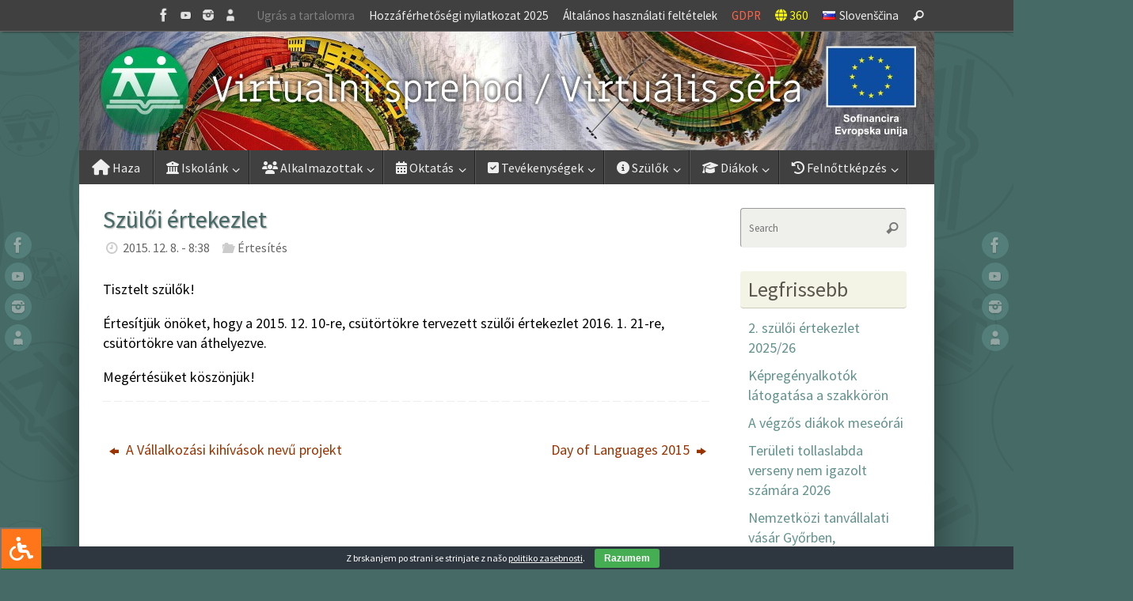

--- FILE ---
content_type: text/html; charset=UTF-8
request_url: https://www.dssl.si/szuloi-ertekezlet/
body_size: 127938
content:
<!DOCTYPE html>
<html lang="hu-HU" prefix="og: http://ogp.me/ns# article: http://ogp.me/ns/article#">
<head>
<meta name="viewport" content="width=device-width, user-scalable=yes, initial-scale=1.0, minimum-scale=1.0, maximum-scale=3.0">

<meta http-equiv="Content-Type" content="text/html; charset=UTF-8" />
<link rel="profile" href="http://gmpg.org/xfn/11" />
<link rel="pingback" href="https://www.dssl.si/xmlrpc.php" />

<link rel="stylesheet" type="text/css" href="/wp-content/themes/tempera-child/fontawesome-free-5.15.1-web/css/all.css">
<link rel="stylesheet" type="text/css" href="/wp-content/themes/tempera-child/filetypes.css">

<!-- ARHIV - STARI CSS
<link rel="stylesheet" type="text/css" href="/wp-content/themes/tempera-child/glyphicons.css">
<link rel="stylesheet" type="text/css" href="/wp-content/themes/tempera-child/font-awesome.min.css">
<link rel="stylesheet" type="text/css" href="//www.dssl.si/wp-content/themes/tempera-child/bootstrap.css">
<link rel="stylesheet" type="text/css" href="//www.dssl.si/wp-content/themes/tempera-child/bootstrap-theme.css">
-->

<title>Szülői értekezlet &#8211; KKI Lendva</title>
<meta name='robots' content='max-image-preview:large' />
<link rel="alternate" href="https://www.dssl.si/roditeljski-sestanek/" hreflang="sl" />
<link rel="alternate" href="https://www.dssl.si/szuloi-ertekezlet/" hreflang="hu" />
<link rel='dns-prefetch' href='//maxcdn.bootstrapcdn.com' />
<link rel='dns-prefetch' href='//fonts.googleapis.com' />
<link rel='dns-prefetch' href='//use.fontawesome.com' />
<link rel="alternate" type="application/rss+xml" title="KKI Lendva &raquo; Feed" href="https://www.dssl.si/hu/feed/" />
<link rel="alternate" title="oEmbed (JSON)" type="application/json+oembed" href="https://www.dssl.si/wp-json/oembed/1.0/embed?url=https%3A%2F%2Fwww.dssl.si%2Fszuloi-ertekezlet%2F&#038;lang=hu" />
<link rel="alternate" title="oEmbed (XML)" type="text/xml+oembed" href="https://www.dssl.si/wp-json/oembed/1.0/embed?url=https%3A%2F%2Fwww.dssl.si%2Fszuloi-ertekezlet%2F&#038;format=xml&#038;lang=hu" />
<style id='wp-img-auto-sizes-contain-inline-css' type='text/css'>
img:is([sizes=auto i],[sizes^="auto," i]){contain-intrinsic-size:3000px 1500px}
/*# sourceURL=wp-img-auto-sizes-contain-inline-css */
</style>
<style id='wp-emoji-styles-inline-css' type='text/css'>

	img.wp-smiley, img.emoji {
		display: inline !important;
		border: none !important;
		box-shadow: none !important;
		height: 1em !important;
		width: 1em !important;
		margin: 0 0.07em !important;
		vertical-align: -0.1em !important;
		background: none !important;
		padding: 0 !important;
	}
/*# sourceURL=wp-emoji-styles-inline-css */
</style>
<link rel='stylesheet' id='wp-block-library-css' href='https://www.dssl.si/wp-includes/css/dist/block-library/style.min.css?ver=6.9' type='text/css' media='all' />
<style id='global-styles-inline-css' type='text/css'>
:root{--wp--preset--aspect-ratio--square: 1;--wp--preset--aspect-ratio--4-3: 4/3;--wp--preset--aspect-ratio--3-4: 3/4;--wp--preset--aspect-ratio--3-2: 3/2;--wp--preset--aspect-ratio--2-3: 2/3;--wp--preset--aspect-ratio--16-9: 16/9;--wp--preset--aspect-ratio--9-16: 9/16;--wp--preset--color--black: #000000;--wp--preset--color--cyan-bluish-gray: #abb8c3;--wp--preset--color--white: #ffffff;--wp--preset--color--pale-pink: #f78da7;--wp--preset--color--vivid-red: #cf2e2e;--wp--preset--color--luminous-vivid-orange: #ff6900;--wp--preset--color--luminous-vivid-amber: #fcb900;--wp--preset--color--light-green-cyan: #7bdcb5;--wp--preset--color--vivid-green-cyan: #00d084;--wp--preset--color--pale-cyan-blue: #8ed1fc;--wp--preset--color--vivid-cyan-blue: #0693e3;--wp--preset--color--vivid-purple: #9b51e0;--wp--preset--gradient--vivid-cyan-blue-to-vivid-purple: linear-gradient(135deg,rgb(6,147,227) 0%,rgb(155,81,224) 100%);--wp--preset--gradient--light-green-cyan-to-vivid-green-cyan: linear-gradient(135deg,rgb(122,220,180) 0%,rgb(0,208,130) 100%);--wp--preset--gradient--luminous-vivid-amber-to-luminous-vivid-orange: linear-gradient(135deg,rgb(252,185,0) 0%,rgb(255,105,0) 100%);--wp--preset--gradient--luminous-vivid-orange-to-vivid-red: linear-gradient(135deg,rgb(255,105,0) 0%,rgb(207,46,46) 100%);--wp--preset--gradient--very-light-gray-to-cyan-bluish-gray: linear-gradient(135deg,rgb(238,238,238) 0%,rgb(169,184,195) 100%);--wp--preset--gradient--cool-to-warm-spectrum: linear-gradient(135deg,rgb(74,234,220) 0%,rgb(151,120,209) 20%,rgb(207,42,186) 40%,rgb(238,44,130) 60%,rgb(251,105,98) 80%,rgb(254,248,76) 100%);--wp--preset--gradient--blush-light-purple: linear-gradient(135deg,rgb(255,206,236) 0%,rgb(152,150,240) 100%);--wp--preset--gradient--blush-bordeaux: linear-gradient(135deg,rgb(254,205,165) 0%,rgb(254,45,45) 50%,rgb(107,0,62) 100%);--wp--preset--gradient--luminous-dusk: linear-gradient(135deg,rgb(255,203,112) 0%,rgb(199,81,192) 50%,rgb(65,88,208) 100%);--wp--preset--gradient--pale-ocean: linear-gradient(135deg,rgb(255,245,203) 0%,rgb(182,227,212) 50%,rgb(51,167,181) 100%);--wp--preset--gradient--electric-grass: linear-gradient(135deg,rgb(202,248,128) 0%,rgb(113,206,126) 100%);--wp--preset--gradient--midnight: linear-gradient(135deg,rgb(2,3,129) 0%,rgb(40,116,252) 100%);--wp--preset--font-size--small: 13px;--wp--preset--font-size--medium: 20px;--wp--preset--font-size--large: 36px;--wp--preset--font-size--x-large: 42px;--wp--preset--spacing--20: 0.44rem;--wp--preset--spacing--30: 0.67rem;--wp--preset--spacing--40: 1rem;--wp--preset--spacing--50: 1.5rem;--wp--preset--spacing--60: 2.25rem;--wp--preset--spacing--70: 3.38rem;--wp--preset--spacing--80: 5.06rem;--wp--preset--shadow--natural: 6px 6px 9px rgba(0, 0, 0, 0.2);--wp--preset--shadow--deep: 12px 12px 50px rgba(0, 0, 0, 0.4);--wp--preset--shadow--sharp: 6px 6px 0px rgba(0, 0, 0, 0.2);--wp--preset--shadow--outlined: 6px 6px 0px -3px rgb(255, 255, 255), 6px 6px rgb(0, 0, 0);--wp--preset--shadow--crisp: 6px 6px 0px rgb(0, 0, 0);}:where(.is-layout-flex){gap: 0.5em;}:where(.is-layout-grid){gap: 0.5em;}body .is-layout-flex{display: flex;}.is-layout-flex{flex-wrap: wrap;align-items: center;}.is-layout-flex > :is(*, div){margin: 0;}body .is-layout-grid{display: grid;}.is-layout-grid > :is(*, div){margin: 0;}:where(.wp-block-columns.is-layout-flex){gap: 2em;}:where(.wp-block-columns.is-layout-grid){gap: 2em;}:where(.wp-block-post-template.is-layout-flex){gap: 1.25em;}:where(.wp-block-post-template.is-layout-grid){gap: 1.25em;}.has-black-color{color: var(--wp--preset--color--black) !important;}.has-cyan-bluish-gray-color{color: var(--wp--preset--color--cyan-bluish-gray) !important;}.has-white-color{color: var(--wp--preset--color--white) !important;}.has-pale-pink-color{color: var(--wp--preset--color--pale-pink) !important;}.has-vivid-red-color{color: var(--wp--preset--color--vivid-red) !important;}.has-luminous-vivid-orange-color{color: var(--wp--preset--color--luminous-vivid-orange) !important;}.has-luminous-vivid-amber-color{color: var(--wp--preset--color--luminous-vivid-amber) !important;}.has-light-green-cyan-color{color: var(--wp--preset--color--light-green-cyan) !important;}.has-vivid-green-cyan-color{color: var(--wp--preset--color--vivid-green-cyan) !important;}.has-pale-cyan-blue-color{color: var(--wp--preset--color--pale-cyan-blue) !important;}.has-vivid-cyan-blue-color{color: var(--wp--preset--color--vivid-cyan-blue) !important;}.has-vivid-purple-color{color: var(--wp--preset--color--vivid-purple) !important;}.has-black-background-color{background-color: var(--wp--preset--color--black) !important;}.has-cyan-bluish-gray-background-color{background-color: var(--wp--preset--color--cyan-bluish-gray) !important;}.has-white-background-color{background-color: var(--wp--preset--color--white) !important;}.has-pale-pink-background-color{background-color: var(--wp--preset--color--pale-pink) !important;}.has-vivid-red-background-color{background-color: var(--wp--preset--color--vivid-red) !important;}.has-luminous-vivid-orange-background-color{background-color: var(--wp--preset--color--luminous-vivid-orange) !important;}.has-luminous-vivid-amber-background-color{background-color: var(--wp--preset--color--luminous-vivid-amber) !important;}.has-light-green-cyan-background-color{background-color: var(--wp--preset--color--light-green-cyan) !important;}.has-vivid-green-cyan-background-color{background-color: var(--wp--preset--color--vivid-green-cyan) !important;}.has-pale-cyan-blue-background-color{background-color: var(--wp--preset--color--pale-cyan-blue) !important;}.has-vivid-cyan-blue-background-color{background-color: var(--wp--preset--color--vivid-cyan-blue) !important;}.has-vivid-purple-background-color{background-color: var(--wp--preset--color--vivid-purple) !important;}.has-black-border-color{border-color: var(--wp--preset--color--black) !important;}.has-cyan-bluish-gray-border-color{border-color: var(--wp--preset--color--cyan-bluish-gray) !important;}.has-white-border-color{border-color: var(--wp--preset--color--white) !important;}.has-pale-pink-border-color{border-color: var(--wp--preset--color--pale-pink) !important;}.has-vivid-red-border-color{border-color: var(--wp--preset--color--vivid-red) !important;}.has-luminous-vivid-orange-border-color{border-color: var(--wp--preset--color--luminous-vivid-orange) !important;}.has-luminous-vivid-amber-border-color{border-color: var(--wp--preset--color--luminous-vivid-amber) !important;}.has-light-green-cyan-border-color{border-color: var(--wp--preset--color--light-green-cyan) !important;}.has-vivid-green-cyan-border-color{border-color: var(--wp--preset--color--vivid-green-cyan) !important;}.has-pale-cyan-blue-border-color{border-color: var(--wp--preset--color--pale-cyan-blue) !important;}.has-vivid-cyan-blue-border-color{border-color: var(--wp--preset--color--vivid-cyan-blue) !important;}.has-vivid-purple-border-color{border-color: var(--wp--preset--color--vivid-purple) !important;}.has-vivid-cyan-blue-to-vivid-purple-gradient-background{background: var(--wp--preset--gradient--vivid-cyan-blue-to-vivid-purple) !important;}.has-light-green-cyan-to-vivid-green-cyan-gradient-background{background: var(--wp--preset--gradient--light-green-cyan-to-vivid-green-cyan) !important;}.has-luminous-vivid-amber-to-luminous-vivid-orange-gradient-background{background: var(--wp--preset--gradient--luminous-vivid-amber-to-luminous-vivid-orange) !important;}.has-luminous-vivid-orange-to-vivid-red-gradient-background{background: var(--wp--preset--gradient--luminous-vivid-orange-to-vivid-red) !important;}.has-very-light-gray-to-cyan-bluish-gray-gradient-background{background: var(--wp--preset--gradient--very-light-gray-to-cyan-bluish-gray) !important;}.has-cool-to-warm-spectrum-gradient-background{background: var(--wp--preset--gradient--cool-to-warm-spectrum) !important;}.has-blush-light-purple-gradient-background{background: var(--wp--preset--gradient--blush-light-purple) !important;}.has-blush-bordeaux-gradient-background{background: var(--wp--preset--gradient--blush-bordeaux) !important;}.has-luminous-dusk-gradient-background{background: var(--wp--preset--gradient--luminous-dusk) !important;}.has-pale-ocean-gradient-background{background: var(--wp--preset--gradient--pale-ocean) !important;}.has-electric-grass-gradient-background{background: var(--wp--preset--gradient--electric-grass) !important;}.has-midnight-gradient-background{background: var(--wp--preset--gradient--midnight) !important;}.has-small-font-size{font-size: var(--wp--preset--font-size--small) !important;}.has-medium-font-size{font-size: var(--wp--preset--font-size--medium) !important;}.has-large-font-size{font-size: var(--wp--preset--font-size--large) !important;}.has-x-large-font-size{font-size: var(--wp--preset--font-size--x-large) !important;}
/*# sourceURL=global-styles-inline-css */
</style>

<style id='classic-theme-styles-inline-css' type='text/css'>
/*! This file is auto-generated */
.wp-block-button__link{color:#fff;background-color:#32373c;border-radius:9999px;box-shadow:none;text-decoration:none;padding:calc(.667em + 2px) calc(1.333em + 2px);font-size:1.125em}.wp-block-file__button{background:#32373c;color:#fff;text-decoration:none}
/*# sourceURL=/wp-includes/css/classic-themes.min.css */
</style>
<style id='font-awesome-svg-styles-default-inline-css' type='text/css'>
.svg-inline--fa {
  display: inline-block;
  height: 1em;
  overflow: visible;
  vertical-align: -.125em;
}
/*# sourceURL=font-awesome-svg-styles-default-inline-css */
</style>
<link rel='stylesheet' id='font-awesome-svg-styles-css' href='https://www.dssl.si/wp-content/uploads/font-awesome/v6.6.0/css/svg-with-js.css' type='text/css' media='all' />
<style id='font-awesome-svg-styles-inline-css' type='text/css'>
   .wp-block-font-awesome-icon svg::before,
   .wp-rich-text-font-awesome-icon svg::before {content: unset;}
/*# sourceURL=font-awesome-svg-styles-inline-css */
</style>
<link rel='stylesheet' id='cookie-bar-css-css' href='https://www.dssl.si/wp-content/plugins/cookie-bar/css/cookie-bar.css?ver=6.9' type='text/css' media='all' />
<link rel='stylesheet' id='fontawsome-css' href='//maxcdn.bootstrapcdn.com/font-awesome/4.6.3/css/font-awesome.min.css?ver=1.0.5' type='text/css' media='all' />
<link rel='stylesheet' id='sogo_accessibility-css' href='https://www.dssl.si/wp-content/plugins/sogo-accessibility/public/css/sogo-accessibility-public.css?ver=1.0.5' type='text/css' media='all' />
<link rel='stylesheet' id='fancybox-0-css' href='https://www.dssl.si/wp-content/plugins/nextgen-gallery/static/Lightbox/fancybox/jquery.fancybox-1.3.4.css?ver=4.0.3' type='text/css' media='all' />
<link rel='stylesheet' id='eeb-css-frontend-css' href='https://www.dssl.si/wp-content/plugins/email-encoder-bundle/assets/css/style.css?ver=54d4eedc552c499c4a8d6b89c23d3df1' type='text/css' media='all' />
<link rel='stylesheet' id='dashicons-css' href='https://www.dssl.si/wp-includes/css/dashicons.min.css?ver=6.9' type='text/css' media='all' />
<link rel='stylesheet' id='tempera-fonts-css' href='https://www.dssl.si/wp-content/themes/tempera/fonts/fontfaces.css?ver=1.8.3' type='text/css' media='all' />
<link rel='stylesheet' id='tempera-googlefonts-css' href='//fonts.googleapis.com/css?family=Source+Sans+Pro' type='text/css' media='screen' />
<link rel='stylesheet' id='tempera-style-css' href='https://www.dssl.si/wp-content/themes/tempera-child/style.css?ver=1.8.3' type='text/css' media='all' />
<style id='tempera-style-inline-css' type='text/css'>
#header, #main, #topbar-inner { max-width: 1080px; } #container.one-column { } #container.two-columns-right #secondary { width:220px; float:right; } #container.two-columns-right #content { width:calc(100% - 250px); float:left; } #container.two-columns-left #primary { width:220px; float:left; } #container.two-columns-left #content { width:calc(100% - 250px); float:right; } #container.three-columns-right .sidey { width:110px; float:left; } #container.three-columns-right #primary { margin-left:15px; margin-right:15px; } #container.three-columns-right #content { width: calc(100% - 250px); float:left;} #container.three-columns-left .sidey { width:110px; float:left; } #container.three-columns-left #secondary {margin-left:15px; margin-right:15px; } #container.three-columns-left #content { width: calc(100% - 250px); float:right; } #container.three-columns-sided .sidey { width:110px; float:left; } #container.three-columns-sided #secondary { float:right; } #container.three-columns-sided #content { width: calc(100% - 280px); float:right; margin: 0 140px 0 -1080px; } body { font-family: "Source Sans Pro"; } #content h1.entry-title a, #content h2.entry-title a, #content h1.entry-title , #content h2.entry-title { font-family: "Source Sans Pro"; } .widget-title, .widget-title a { font-family: "Source Sans Pro"; } .entry-content h1, .entry-content h2, .entry-content h3, .entry-content h4, .entry-content h5, .entry-content h6, #comments #reply-title, .nivo-caption h2, #front-text1 h2, #front-text2 h2, .column-header-image, .column-header-noimage { font-family: "Source Sans Pro"; } #site-title span a { font-family: inherit; } #access ul li a, #access ul li a span { font-family: inherit; } body { color: #000000; background-color: #466A66 } a { color: #993300; } a:hover,.entry-meta span a:hover, .comments-link a:hover { color: #993300; } #header { ; } #site-title span a { color:#59554E; } #site-description { color:#444444; } .socials a { background-color: #61928C; } .socials .socials-hover { background-color: #59554E; } /* Main menu top level */ #access a, #nav-toggle span, li.menu-main-search .searchform input[type="search"] { color: #EEEEEE; } li.menu-main-search .searchform input[type="search"] { background-color: #585858; border-left-color: #222222; } #access, #nav-toggle {background-color: #404040; } #access > .menu > ul > li > a > span { border-color: #222222; -webkit-box-shadow: 1px 0 0 #585858; box-shadow: 1px 0 0 #585858; } /*.rtl #access > .menu > ul > li > a > span { -webkit-box-shadow: -1px 0 0 #585858; box-shadow: -1px 0 0 #585858; } */ #access a:hover {background-color: #4d4d4d; } #access ul li.current_page_item > a, #access ul li.current-menu-item > a, #access ul li.current_page_ancestor > a, #access ul li.current-menu-ancestor > a { background-color: #4d4d4d; } /* Main menu Submenus */ #access > .menu > ul > li > ul:before {border-bottom-color:#404040;} #access ul ul ul li:first-child:before { border-right-color:#404040;} #access ul ul li { background-color:#404040; border-top-color:#4e4e4e; border-bottom-color:#353535} #access ul ul li a{color:#EEEEEE} #access ul ul li a:hover{background:#4e4e4e} #access ul ul li.current_page_item > a, #access ul ul li.current-menu-item > a, #access ul ul li.current_page_ancestor > a, #access ul ul li.current-menu-ancestor > a { background-color:#4e4e4e; } #topbar { background-color: #404040;border-bottom-color:#686868; box-shadow:3px 0 3px #181818; } .topmenu ul li a, .topmenu .searchsubmit { color: #EEEEEE; } .topmenu ul li a:hover, .topmenu .searchform input[type="search"] { color: #EEEEEE; border-bottom-color: rgba( 97,146,140, 0.5); } #main { background-color: #FFFFFF; } #author-info, #entry-author-info, #content .page-title { border-color: #61928C; background: #EFF0EC; } #entry-author-info #author-avatar, #author-info #author-avatar { border-color: #EEEEEE; } .sidey .widget-container { color: #333333; background-color: #ffffff; } .sidey .widget-title { color: #59554E; background-color: #F3F4E5;border-color:#cbccbd;} .sidey .widget-container a {color:#61928C;} .sidey .widget-container a:hover {color:#59554E;} .entry-content h1, .entry-content h2, .entry-content h3, .entry-content h4, .entry-content h5, .entry-content h6 { color: #466A66; } .sticky .entry-header {border-color:#61928C } .entry-title, .entry-title a { color: #466A66; } .entry-title a:hover { color: #61928C; } #content span.entry-format { color: #EEEEEE; background-color: #404040; } #footer { color: #EEEEEE; background-color: #e7e9d6; } #footer2 { color: #EEEEEE; background-color: #404040; } #footer a { color: #993300; } #footer a:hover { color: #e04b00; } #footer2 a, .footermenu ul li:after { color: #f1f4be; } #footer2 a:hover { color: #ffffff; } #footer .widget-container { color: #59554E; background-color: #e7e9d6; } #footer .widget-title { color: #59554E; background-color: #F3F4E5;border-color:#cbccbd } a.continue-reading-link, #cryout_ajax_more_trigger { color:#EEEEEE; background:#404040; border-bottom-color:#61928C; } a.continue-reading-link:hover { border-bottom-color:#59554E; } a.continue-reading-link i.crycon-right-dir {color:#61928C} a.continue-reading-link:hover i.crycon-right-dir {color:#59554E} .page-link a, .page-link > span > em {border-color:#999} .columnmore a {background:#61928C;color:#EFF0EC} .columnmore a:hover {background:#59554E;} .button, #respond .form-submit input#submit, input[type="submit"], input[type="reset"] { background-color: #61928C; } .button:hover, #respond .form-submit input#submit:hover { background-color: #59554E; } .entry-content tr th, .entry-content thead th { color: #466A66; } .entry-content table, .entry-content fieldset, .entry-content tr td, .entry-content tr th, .entry-content thead th { border-color: #999; } .entry-content tr.even td { background-color: #EFF0EC !important; } hr { border-color: #999; } input[type="text"], input[type="password"], input[type="email"], textarea, select, input[type="color"],input[type="date"],input[type="datetime"],input[type="datetime-local"],input[type="month"],input[type="number"],input[type="range"], input[type="search"],input[type="tel"],input[type="time"],input[type="url"],input[type="week"] { background-color: #EFF0EC; border-color: #999 #EEEEEE #EEEEEE #999; color: #000000; } input[type="submit"], input[type="reset"] { color: #FFFFFF; background-color: #61928C; } input[type="text"]:hover, input[type="password"]:hover, input[type="email"]:hover, textarea:hover, input[type="color"]:hover, input[type="date"]:hover, input[type="datetime"]:hover, input[type="datetime-local"]:hover, input[type="month"]:hover, input[type="number"]:hover, input[type="range"]:hover, input[type="search"]:hover, input[type="tel"]:hover, input[type="time"]:hover, input[type="url"]:hover, input[type="week"]:hover { background-color: rgba(239,240,236,0.4); } .entry-content pre { border-color: #999; border-bottom-color:#61928C;} .entry-content code { background-color:#EFF0EC;} .entry-content blockquote { border-color: #EEEEEE; } abbr, acronym { border-color: #000000; } .comment-meta a { color: #000000; } #respond .form-allowed-tags { color: #BBBBBB; } .entry-meta .crycon-metas:before {color:#CCCCCC;} .entry-meta span a, .comments-link a, .entry-meta {color:#666666;} .entry-meta span a:hover, .comments-link a:hover {} .nav-next a:hover {} .nav-previous a:hover { } .pagination { border-color:#e5e6e2;} .pagination span, .pagination a { background:#EFF0EC; border-left-color:#d5d6d2; border-right-color:#fffffc; } .pagination a:hover { background: #f7f8f4; } #searchform input[type="text"] {color:#BBBBBB;} .caption-accented .wp-caption { background-color:rgba(97,146,140,0.8); color:#FFFFFF} .tempera-image-one .entry-content img[class*='align'], .tempera-image-one .entry-summary img[class*='align'], .tempera-image-two .entry-content img[class*='align'], .tempera-image-two .entry-summary img[class*='align'], .tempera-image-one .entry-content [class*='wp-block'][class*='align'] img, .tempera-image-one .entry-summary [class*='wp-block'][class*='align'] img, .tempera-image-two .entry-content [class*='wp-block'][class*='align'] img, .tempera-image-two .entry-summary [class*='wp-block'][class*='align'] img { border-color:#61928C;} html { font-size:18px; line-height:1.4; } .entry-content, .entry-summary, #frontpage blockquote { text-align:inherit; } .entry-content, .entry-summary, .widget-area { ; } #content h1.entry-title, #content h2.entry-title { font-size:30px ;} .widget-title, .widget-title a { font-size:26px ;} h1 { font-size: 2.7365em; } h2 { font-size: 2.3855em; } h3 { font-size: 2.0345em; } h4 { font-size: 1.6835em; } h5 { font-size: 1.3325em; } h6 { font-size: 0.9815em; } #site-title { font-size:30px ;} #access ul li a, li.menu-main-search .searchform input[type="search"] { font-size:16px ;} .nocomments, .nocomments2 {display:none;} #header-container > div { margin:40px 0 0 0px;} .entry-content p, .entry-content ul, .entry-content ol, .entry-content dd, .entry-content pre, .entry-content hr, .entry-summary p, .commentlist p { margin-bottom: 1.0em; } #toTop {background:#FFFFFF;margin-left:1230px;} #toTop:hover .crycon-back2top:before {color:#59554E;} @media (max-width: 1125px) { #footer2 #toTop { position: relative; margin-left: auto !important; margin-right: auto !important; bottom: 0; display: block; width: 45px; border-radius: 4px 4px 0 0; opacity: 1; } } #main {margin-top:0px; } #forbottom {margin-left: 30px; margin-right: 30px;} #header-widget-area { width: 33%; } #branding { height:150px; } 
/* Tempera Custom CSS */
/*# sourceURL=tempera-style-inline-css */
</style>
<link rel='stylesheet' id='tempera-mobile-css' href='https://www.dssl.si/wp-content/themes/tempera/styles/style-mobile.css?ver=1.8.3' type='text/css' media='all' />
<link rel='stylesheet' id='font-awesome-official-css' href='https://use.fontawesome.com/releases/v6.6.0/css/all.css' type='text/css' media='all' integrity="sha384-h/hnnw1Bi4nbpD6kE7nYfCXzovi622sY5WBxww8ARKwpdLj5kUWjRuyiXaD1U2JT" crossorigin="anonymous" />
<link rel='stylesheet' id='tablepress-default-css' href='https://www.dssl.si/wp-content/plugins/tablepress/css/build/default.css?ver=3.2.6' type='text/css' media='all' />
<link rel='stylesheet' id='font-awesome-official-v4shim-css' href='https://use.fontawesome.com/releases/v6.6.0/css/v4-shims.css' type='text/css' media='all' integrity="sha384-Heamg4F/EELwbmnBJapxaWTkcdX/DCrJpYgSshI5BkI7xghn3RvDcpG+1xUJt/7K" crossorigin="anonymous" />
<link rel="stylesheet" type="text/css" href="https://www.dssl.si/wp-content/plugins/smart-slider-3/Public/SmartSlider3/Application/Frontend/Assets/dist/smartslider.min.css?ver=c397fa89" media="all">
<style data-related="n2-ss-2">div#n2-ss-2 .n2-ss-slider-1{display:grid;position:relative;}div#n2-ss-2 .n2-ss-slider-2{display:grid;position:relative;overflow:hidden;padding:0px 0px 0px 0px;border:0px solid RGBA(62,62,62,1);border-radius:0px;background-clip:padding-box;background-repeat:repeat;background-position:50% 50%;background-size:cover;background-attachment:scroll;z-index:1;}div#n2-ss-2:not(.n2-ss-loaded) .n2-ss-slider-2{background-image:none !important;}div#n2-ss-2 .n2-ss-slider-3{display:grid;grid-template-areas:'cover';position:relative;overflow:hidden;z-index:10;}div#n2-ss-2 .n2-ss-slider-3 > *{grid-area:cover;}div#n2-ss-2 .n2-ss-slide-backgrounds,div#n2-ss-2 .n2-ss-slider-3 > .n2-ss-divider{position:relative;}div#n2-ss-2 .n2-ss-slide-backgrounds{z-index:10;}div#n2-ss-2 .n2-ss-slide-backgrounds > *{overflow:hidden;}div#n2-ss-2 .n2-ss-slide-background{transform:translateX(-100000px);}div#n2-ss-2 .n2-ss-slider-4{place-self:center;position:relative;width:100%;height:100%;z-index:20;display:grid;grid-template-areas:'slide';}div#n2-ss-2 .n2-ss-slider-4 > *{grid-area:slide;}div#n2-ss-2.n2-ss-full-page--constrain-ratio .n2-ss-slider-4{height:auto;}div#n2-ss-2 .n2-ss-slide{display:grid;place-items:center;grid-auto-columns:100%;position:relative;z-index:20;-webkit-backface-visibility:hidden;transform:translateX(-100000px);}div#n2-ss-2 .n2-ss-slide{perspective:1500px;}div#n2-ss-2 .n2-ss-slide-active{z-index:21;}.n2-ss-background-animation{position:absolute;top:0;left:0;width:100%;height:100%;z-index:3;}div#n2-ss-2 .n2-ss-slide-limiter{max-width:1080px;}div#n2-ss-2 .n-uc-sQYan1ZLUbsP{padding:10px 10px 10px 10px}div#n2-ss-2 .n-uc-ntoVHHt7Izv6{padding:10px 10px 10px 10px}div#n2-ss-2 .n-uc-hAOXwfyk77xC{padding:10px 10px 10px 10px}div#n2-ss-2 .n-uc-FFYo9EVEPCVP{padding:10px 10px 10px 10px}div#n2-ss-2 .n-uc-IpzhUZlgAeX7{padding:10px 10px 10px 10px}div#n2-ss-2 .n-uc-twb5ynHLmbof{padding:10px 10px 10px 10px}div#n2-ss-2 .n-uc-RB4M3U5bcoyf{padding:10px 10px 10px 10px}@media (min-width: 1200px){div#n2-ss-2 [data-hide-desktopportrait="1"]{display: none !important;}}@media (orientation: landscape) and (max-width: 1199px) and (min-width: 901px),(orientation: portrait) and (max-width: 1199px) and (min-width: 701px){div#n2-ss-2 [data-hide-tabletportrait="1"]{display: none !important;}}@media (orientation: landscape) and (max-width: 900px),(orientation: portrait) and (max-width: 700px){div#n2-ss-2 [data-hide-mobileportrait="1"]{display: none !important;}}</style>
<script>(function(){this._N2=this._N2||{_r:[],_d:[],r:function(){this._r.push(arguments)},d:function(){this._d.push(arguments)}}}).call(window);</script><script src="https://www.dssl.si/wp-content/plugins/smart-slider-3/Public/SmartSlider3/Application/Frontend/Assets/dist/n2.min.js?ver=c397fa89" defer async></script>
<script src="https://www.dssl.si/wp-content/plugins/smart-slider-3/Public/SmartSlider3/Application/Frontend/Assets/dist/smartslider-frontend.min.js?ver=c397fa89" defer async></script>
<script src="https://www.dssl.si/wp-content/plugins/smart-slider-3/Public/SmartSlider3/Slider/SliderType/Simple/Assets/dist/ss-simple.min.js?ver=c397fa89" defer async></script>
<script>_N2.r('documentReady',function(){_N2.r(["documentReady","smartslider-frontend","ss-simple"],function(){new _N2.SmartSliderSimple('n2-ss-2',{"admin":false,"background.video.mobile":1,"loadingTime":2000,"alias":{"id":0,"smoothScroll":0,"slideSwitch":0,"scroll":1},"align":"normal","isDelayed":0,"responsive":{"mediaQueries":{"all":false,"desktopportrait":["(min-width: 1200px)"],"tabletportrait":["(orientation: landscape) and (max-width: 1199px) and (min-width: 901px)","(orientation: portrait) and (max-width: 1199px) and (min-width: 701px)"],"mobileportrait":["(orientation: landscape) and (max-width: 900px)","(orientation: portrait) and (max-width: 700px)"]},"base":{"slideOuterWidth":1080,"slideOuterHeight":150,"sliderWidth":1080,"sliderHeight":150,"slideWidth":1080,"slideHeight":150},"hideOn":{"desktopLandscape":false,"desktopPortrait":false,"tabletLandscape":false,"tabletPortrait":false,"mobileLandscape":false,"mobilePortrait":false},"onResizeEnabled":true,"type":"fullwidth","sliderHeightBasedOn":"real","focusUser":1,"focusEdge":"auto","breakpoints":[{"device":"tabletPortrait","type":"max-screen-width","portraitWidth":1199,"landscapeWidth":1199},{"device":"mobilePortrait","type":"max-screen-width","portraitWidth":700,"landscapeWidth":900}],"enabledDevices":{"desktopLandscape":0,"desktopPortrait":1,"tabletLandscape":0,"tabletPortrait":1,"mobileLandscape":0,"mobilePortrait":1},"sizes":{"desktopPortrait":{"width":1080,"height":150,"max":3000,"min":1080},"tabletPortrait":{"width":701,"height":97,"customHeight":false,"max":1199,"min":701},"mobilePortrait":{"width":320,"height":44,"customHeight":false,"max":900,"min":320}},"overflowHiddenPage":0,"focus":{"offsetTop":"#wpadminbar","offsetBottom":""}},"controls":{"mousewheel":0,"touch":"horizontal","keyboard":1,"blockCarouselInteraction":1},"playWhenVisible":1,"playWhenVisibleAt":0.5,"lazyLoad":0,"lazyLoadNeighbor":0,"blockrightclick":0,"maintainSession":0,"autoplay":{"enabled":1,"start":1,"duration":6000,"autoplayLoop":1,"allowReStart":0,"reverse":0,"pause":{"click":0,"mouse":"0","mediaStarted":0},"resume":{"click":0,"mouse":"0","mediaEnded":1,"slidechanged":0},"interval":1,"intervalModifier":"loop","intervalSlide":"current"},"perspective":1500,"layerMode":{"playOnce":0,"playFirstLayer":1,"mode":"skippable","inAnimation":"mainInEnd"},"bgAnimations":0,"mainanimation":{"type":"fade","duration":800,"delay":0,"ease":"easeOutQuad","shiftedBackgroundAnimation":0},"carousel":1,"initCallbacks":function(){}})})});</script><script type="text/javascript" src="https://www.dssl.si/wp-includes/js/jquery/jquery.min.js?ver=3.7.1" id="jquery-core-js"></script>
<script type="text/javascript" src="https://www.dssl.si/wp-includes/js/jquery/jquery-migrate.min.js?ver=3.4.1" id="jquery-migrate-js"></script>
<script type="text/javascript" src="https://www.dssl.si/wp-content/plugins/cookie-bar/js/cookie-bar.js?ver=1768503873" id="cookie-bar-js-js"></script>
<script type="text/javascript" id="3d-flip-book-client-locale-loader-js-extra">
/* <![CDATA[ */
var FB3D_CLIENT_LOCALE = {"ajaxurl":"https://www.dssl.si/wp-admin/admin-ajax.php","dictionary":{"Table of contents":"Table of contents","Close":"Close","Bookmarks":"Bookmarks","Thumbnails":"Thumbnails","Search":"Search","Share":"Share","Facebook":"Facebook","Twitter":"Twitter","Email":"Email","Play":"Play","Previous page":"Previous page","Next page":"Next page","Zoom in":"Zoom in","Zoom out":"Zoom out","Fit view":"Fit view","Auto play":"Auto play","Full screen":"Full screen","More":"More","Smart pan":"Smart pan","Single page":"Single page","Sounds":"Sounds","Stats":"Stats","Print":"Print","Download":"Download","Goto first page":"Goto first page","Goto last page":"Goto last page"},"images":"https://www.dssl.si/wp-content/plugins/interactive-3d-flipbook-powered-physics-engine/assets/images/","jsData":{"urls":[],"posts":{"ids_mis":[],"ids":[]},"pages":[],"firstPages":[],"bookCtrlProps":[],"bookTemplates":[]},"key":"3d-flip-book","pdfJS":{"pdfJsLib":"https://www.dssl.si/wp-content/plugins/interactive-3d-flipbook-powered-physics-engine/assets/js/pdf.min.js?ver=4.3.136","pdfJsWorker":"https://www.dssl.si/wp-content/plugins/interactive-3d-flipbook-powered-physics-engine/assets/js/pdf.worker.js?ver=4.3.136","stablePdfJsLib":"https://www.dssl.si/wp-content/plugins/interactive-3d-flipbook-powered-physics-engine/assets/js/stable/pdf.min.js?ver=2.5.207","stablePdfJsWorker":"https://www.dssl.si/wp-content/plugins/interactive-3d-flipbook-powered-physics-engine/assets/js/stable/pdf.worker.js?ver=2.5.207","pdfJsCMapUrl":"https://www.dssl.si/wp-content/plugins/interactive-3d-flipbook-powered-physics-engine/assets/cmaps/"},"cacheurl":"https://www.dssl.si/wp-content/uploads/3d-flip-book/cache/","pluginsurl":"https://www.dssl.si/wp-content/plugins/","pluginurl":"https://www.dssl.si/wp-content/plugins/interactive-3d-flipbook-powered-physics-engine/","thumbnailSize":{"width":"240","height":"240"},"version":"1.16.17"};
//# sourceURL=3d-flip-book-client-locale-loader-js-extra
/* ]]> */
</script>
<script type="text/javascript" src="https://www.dssl.si/wp-content/plugins/interactive-3d-flipbook-powered-physics-engine/assets/js/client-locale-loader.js?ver=1.16.17" id="3d-flip-book-client-locale-loader-js" async="async" data-wp-strategy="async"></script>
<script type="text/javascript" id="photocrati_ajax-js-extra">
/* <![CDATA[ */
var photocrati_ajax = {"url":"https://www.dssl.si/index.php?photocrati_ajax=1","rest_url":"https://www.dssl.si/wp-json/","wp_home_url":"https://www.dssl.si","wp_site_url":"https://www.dssl.si","wp_root_url":"https://www.dssl.si","wp_plugins_url":"https://www.dssl.si/wp-content/plugins","wp_content_url":"https://www.dssl.si/wp-content","wp_includes_url":"https://www.dssl.si/wp-includes/","ngg_param_slug":"nggallery","rest_nonce":"2fd2e5a038"};
//# sourceURL=photocrati_ajax-js-extra
/* ]]> */
</script>
<script type="text/javascript" src="https://www.dssl.si/wp-content/plugins/nextgen-gallery/static/Legacy/ajax.min.js?ver=4.0.3" id="photocrati_ajax-js"></script>
<script type="text/javascript" src="https://www.dssl.si/wp-content/plugins/email-encoder-bundle/assets/js/custom.js?ver=2c542c9989f589cd5318f5cef6a9ecd7" id="eeb-js-frontend-js"></script>
<link rel="https://api.w.org/" href="https://www.dssl.si/wp-json/" /><link rel="alternate" title="JSON" type="application/json" href="https://www.dssl.si/wp-json/wp/v2/posts/13611" /><link rel="EditURI" type="application/rsd+xml" title="RSD" href="https://www.dssl.si/xmlrpc.php?rsd" />
<meta name="generator" content="WordPress 6.9" />
<link rel="canonical" href="https://www.dssl.si/szuloi-ertekezlet/" />
<link rel='shortlink' href='https://www.dssl.si/?p=13611' />
<meta property="og:title" name="og:title" content="Szülői értekezlet" />
<meta property="og:type" name="og:type" content="article" />
<meta property="og:image" name="og:image" content="https://www.dssl.si/wp-content/uploads/2014/12/roditeljski-sestanek-1024x887.jpg" />
<meta property="og:url" name="og:url" content="https://www.dssl.si/szuloi-ertekezlet/" />
<meta property="og:description" name="og:description" content="Tisztelt szülők! Értesítjük önöket, hogy a 2015. 12. 10-re, csütörtökre tervezett szülői értekezlet 2016. 1. 21-re, csütörtökre van áthelyezve. Megértésüket köszönjük!" />
<meta property="og:locale" name="og:locale" content="hu_HU" />
<meta property="og:site_name" name="og:site_name" content="KKI Lendva" />
<meta property="twitter:card" name="twitter:card" content="summary_large_image" />
<meta property="article:section" name="article:section" content="Értesítés" />
<meta property="article:published_time" name="article:published_time" content="2015-12-08T08:38:45+01:00" />
<meta property="article:modified_time" name="article:modified_time" content="2015-12-17T10:09:38+01:00" />
<meta property="article:author" name="article:author" content="https://www.dssl.si/hu/author/macq/" />
<style type="text/css" id="custom-background-css">
body.custom-background { background-image: url("https://www.dssl.si/wp-content/uploads/2021/11/background-dssl-2021.png"); background-position: center top; background-size: auto; background-repeat: no-repeat; background-attachment: fixed; }
</style>
		<!--[if lt IE 9]>
	<script>
	document.createElement('header');
	document.createElement('nav');
	document.createElement('section');
	document.createElement('article');
	document.createElement('aside');
	document.createElement('footer');
	</script>
	<![endif]-->
	</head>
<body class="wp-singular post-template-default single single-post postid-13611 single-format-standard custom-background wp-theme-tempera wp-child-theme-tempera-child sp-easy-accordion-enabled tempera-image-none caption-light tempera-comment-placeholders tempera-menu-left">

	<a class="skip-link screen-reader-text" href="#main" title="Skip to content"> Skip to content </a>
	
<div id="wrapper" class="hfeed">
<div id="topbar" ><div id="topbar-inner"> <nav class="topmenu"><ul id="menu-language-hu" class="menu accessibility_menu"><li id="menu-item-57018" class="menu-item menu-item-type-custom menu-item-object-custom menu-item-57018"><a href="#content"><p style="color:grey;">Ugrás a tartalomra</p></a></li>
<li id="menu-item-59318" class="menu-item menu-item-type-post_type menu-item-object-page menu-item-59318"><a href="https://www.dssl.si/hozzaferhetosegi-nyilatkozat-2025/">Hozzáférhetőségi nyilatkozat 2025</a></li>
<li id="menu-item-41580" class="menu-item menu-item-type-post_type menu-item-object-page menu-item-41580"><a href="https://www.dssl.si/altalanos-hasznalati-feltetelek/">Általános használati feltételek</a></li>
<li id="menu-item-41583" class="menu-item menu-item-type-post_type menu-item-object-page menu-item-privacy-policy menu-item-41583"><a rel="privacy-policy" href="https://www.dssl.si/altalanos-adatvedelmi-rendelet-gdpr/"><p style="color:Tomato;">GDPR</p></a></li>
<li id="menu-item-41582" class="menu-item menu-item-type-custom menu-item-object-custom menu-item-41582"><a href="/360"><p style="color:yellow;"><i class="fas fa-globe"></i> 360</p></a></li>
<li id="menu-item-41579-sl" class="lang-item lang-item-2 lang-item-sl lang-item-first menu-item menu-item-type-custom menu-item-object-custom menu-item-41579-sl"><a href="https://www.dssl.si/roditeljski-sestanek/" hreflang="sl-SI" lang="sl-SI"><img src="[data-uri]" alt="" width="16" height="11" style="width: 16px; height: 11px;" /><span style="margin-left:0.3em;">Slovenščina</span></a></li>
<li class='menu-header-search'> <i class='search-icon'></i> 
<form role="search" method="get" class="searchform" action="https://www.dssl.si/hu/">
	<label>
		<span class="screen-reader-text">Search for:</span>
		<input type="search" class="s" placeholder="Search" value="" name="s" />
	</label>
	<button type="submit" class="searchsubmit"><span class="screen-reader-text">Search</span><i class="crycon-search"></i></button>
</form>
</li></ul></nav><div class="socials" id="sheader">
			<a  target="_blank"  href="https://www.facebook.com/solalendava"
			class="socialicons social-Facebook" title="Facebook">
				<img alt="Facebook" src="https://www.dssl.si/wp-content/themes/tempera/images/socials/Facebook.png" />
			</a>
			<a  target="_blank"  href="https://www.youtube.com/channel/UCjnbVpWqWG117IP3DkGCoBw"
			class="socialicons social-YouTube" title="YouTube">
				<img alt="YouTube" src="https://www.dssl.si/wp-content/themes/tempera/images/socials/YouTube.png" />
			</a>
			<a  target="_blank"  href="https://www.instagram.com/dss_lendava/"
			class="socialicons social-Instagram" title="Instagram">
				<img alt="Instagram" src="https://www.dssl.si/wp-content/themes/tempera/images/socials/Instagram.png" />
			</a>
			<a  href="https://www.dssl.si/kontakt/"
			class="socialicons social-AboutMe" title="Kontakt">
				<img alt="AboutMe" src="https://www.dssl.si/wp-content/themes/tempera/images/socials/AboutMe.png" />
			</a></div> </div></div>
<div class="socials" id="slefts">
			<a  target="_blank"  href="https://www.facebook.com/solalendava"
			class="socialicons social-Facebook" title="Facebook">
				<img alt="Facebook" src="https://www.dssl.si/wp-content/themes/tempera/images/socials/Facebook.png" />
			</a>
			<a  target="_blank"  href="https://www.youtube.com/channel/UCjnbVpWqWG117IP3DkGCoBw"
			class="socialicons social-YouTube" title="YouTube">
				<img alt="YouTube" src="https://www.dssl.si/wp-content/themes/tempera/images/socials/YouTube.png" />
			</a>
			<a  target="_blank"  href="https://www.instagram.com/dss_lendava/"
			class="socialicons social-Instagram" title="Instagram">
				<img alt="Instagram" src="https://www.dssl.si/wp-content/themes/tempera/images/socials/Instagram.png" />
			</a>
			<a  href="https://www.dssl.si/kontakt/"
			class="socialicons social-AboutMe" title="Kontakt">
				<img alt="AboutMe" src="https://www.dssl.si/wp-content/themes/tempera/images/socials/AboutMe.png" />
			</a></div><div class="socials" id="srights">
			<a  target="_blank"  href="https://www.facebook.com/solalendava"
			class="socialicons social-Facebook" title="Facebook">
				<img alt="Facebook" src="https://www.dssl.si/wp-content/themes/tempera/images/socials/Facebook.png" />
			</a>
			<a  target="_blank"  href="https://www.youtube.com/channel/UCjnbVpWqWG117IP3DkGCoBw"
			class="socialicons social-YouTube" title="YouTube">
				<img alt="YouTube" src="https://www.dssl.si/wp-content/themes/tempera/images/socials/YouTube.png" />
			</a>
			<a  target="_blank"  href="https://www.instagram.com/dss_lendava/"
			class="socialicons social-Instagram" title="Instagram">
				<img alt="Instagram" src="https://www.dssl.si/wp-content/themes/tempera/images/socials/Instagram.png" />
			</a>
			<a  href="https://www.dssl.si/kontakt/"
			class="socialicons social-AboutMe" title="Kontakt">
				<img alt="AboutMe" src="https://www.dssl.si/wp-content/themes/tempera/images/socials/AboutMe.png" />
			</a></div>
<div id="header-full">
	<header id="header">
		<div id="masthead">
			<div id="branding" role="banner" >
			    <div class="n2_clear"><ss3-force-full-width data-overflow-x="body" data-horizontal-selector="body"><div class="n2-section-smartslider fitvidsignore  n2_clear" data-ssid="2"><div id="n2-ss-2-align" class="n2-ss-align"><div class="n2-padding"><div id="n2-ss-2" data-creator="Smart Slider 3" data-responsive="fullwidth" class="n2-ss-slider n2-ow n2-has-hover n2notransition  ">
        <div class="n2-ss-slider-1 n2_ss__touch_element n2-ow">
            <div class="n2-ss-slider-2 n2-ow">
                                                <div class="n2-ss-slider-3 n2-ow">

                    <div class="n2-ss-slide-backgrounds n2-ow-all"><div class="n2-ss-slide-background" data-public-id="1" data-mode="fit"><div class="n2-ss-slide-background-image" data-blur="0" data-opacity="100" data-x="50" data-y="50" data-alt="" data-title=""><picture class="skip-lazy" data-skip-lazy="1"><img src="//www.dssl.si/wp-content/uploads/slider2/glava-slide-12.jpeg" alt="" title="" loading="lazy" class="skip-lazy" data-skip-lazy="1"></picture></div><div data-color="RGBA(255,255,255,0)" style="background-color: RGBA(255,255,255,0);" class="n2-ss-slide-background-color"></div></div><div class="n2-ss-slide-background" data-public-id="2" data-mode="fit" aria-hidden="true"><div class="n2-ss-slide-background-image" data-blur="0" data-opacity="100" data-x="50" data-y="50" data-alt="" data-title=""><picture class="skip-lazy" data-skip-lazy="1"><img src="//www.dssl.si/wp-content/uploads/slider2/glava-slide-32.jpeg" alt="" title="" loading="lazy" class="skip-lazy" data-skip-lazy="1"></picture></div><div data-color="RGBA(255,255,255,0)" style="background-color: RGBA(255,255,255,0);" class="n2-ss-slide-background-color"></div></div><div class="n2-ss-slide-background" data-public-id="3" data-mode="fit" aria-hidden="true"><div class="n2-ss-slide-background-image" data-blur="0" data-opacity="100" data-x="50" data-y="50" data-alt="" data-title=""><picture class="skip-lazy" data-skip-lazy="1"><img src="//www.dssl.si/wp-content/uploads/slider2/glava-slide-22.jpeg" alt="" title="" loading="lazy" class="skip-lazy" data-skip-lazy="1"></picture></div><div data-color="RGBA(255,255,255,0)" style="background-color: RGBA(255,255,255,0);" class="n2-ss-slide-background-color"></div></div><div class="n2-ss-slide-background" data-public-id="4" data-mode="fit" aria-hidden="true"><div class="n2-ss-slide-background-image" data-blur="0" data-opacity="100" data-x="50" data-y="50" data-alt="" data-title=""><picture class="skip-lazy" data-skip-lazy="1"><img src="//www.dssl.si/wp-content/uploads/slider2/glava-slide-42.jpeg" alt="" title="" loading="lazy" class="skip-lazy" data-skip-lazy="1"></picture></div><div data-color="RGBA(255,255,255,0)" style="background-color: RGBA(255,255,255,0);" class="n2-ss-slide-background-color"></div></div><div class="n2-ss-slide-background" data-public-id="5" data-mode="fit" aria-hidden="true"><div class="n2-ss-slide-background-image" data-blur="0" data-opacity="100" data-x="50" data-y="50" data-alt="" data-title=""><picture class="skip-lazy" data-skip-lazy="1"><img src="//www.dssl.si/wp-content/uploads/slider2/glava-slide-52.jpeg" alt="" title="" loading="lazy" class="skip-lazy" data-skip-lazy="1"></picture></div><div data-color="RGBA(255,255,255,0)" style="background-color: RGBA(255,255,255,0);" class="n2-ss-slide-background-color"></div></div><div class="n2-ss-slide-background" data-public-id="6" data-mode="fit" aria-hidden="true"><div class="n2-ss-slide-background-image" data-blur="0" data-opacity="100" data-x="50" data-y="50" data-alt="" data-title=""><picture class="skip-lazy" data-skip-lazy="1"><img src="//www.dssl.si/wp-content/uploads/slider2/glava-slide-62.jpeg" alt="" title="" loading="lazy" class="skip-lazy" data-skip-lazy="1"></picture></div><div data-color="RGBA(255,255,255,0)" style="background-color: RGBA(255,255,255,0);" class="n2-ss-slide-background-color"></div></div><div class="n2-ss-slide-background" data-public-id="7" data-mode="fit" aria-hidden="true"><div class="n2-ss-slide-background-image" data-blur="0" data-opacity="100" data-x="50" data-y="50" data-alt="" data-title=""><picture class="skip-lazy" data-skip-lazy="1"><img src="//www.dssl.si/wp-content/uploads/slider2/glava-slide-72.jpeg" alt="" title="" loading="lazy" class="skip-lazy" data-skip-lazy="1"></picture></div><div data-color="RGBA(255,255,255,0)" style="background-color: RGBA(255,255,255,0);" class="n2-ss-slide-background-color"></div></div></div>                    <div class="n2-ss-slider-4 n2-ow">
                        <svg xmlns="http://www.w3.org/2000/svg" viewBox="0 0 1080 150" data-related-device="desktopPortrait" class="n2-ow n2-ss-preserve-size n2-ss-preserve-size--slider n2-ss-slide-limiter"></svg><div data-first="1" data-slide-duration="0" data-id="19" data-slide-public-id="1" data-title="glava-slide-12" data-haslink="1" data-href="/360" tabindex="0" role="button" data-n2click="url" data-force-pointer="" class="n2-ss-slide n2-ow  n2-ss-slide-19"><div role="note" class="n2-ss-slide--focus">glava-slide-12</div><div class="n2-ss-layers-container n2-ss-slide-limiter n2-ow"><div class="n2-ss-layer n2-ow n-uc-sQYan1ZLUbsP" data-sstype="slide" data-pm="default"></div></div></div><div data-slide-duration="0" data-id="17" data-slide-public-id="2" aria-hidden="true" data-title="glava-slide-32" data-haslink="1" data-href="/projekti/erasmus/" tabindex="0" role="button" data-n2click="url" data-force-pointer="" class="n2-ss-slide n2-ow  n2-ss-slide-17"><div role="note" class="n2-ss-slide--focus">glava-slide-32</div><div class="n2-ss-layers-container n2-ss-slide-limiter n2-ow"><div class="n2-ss-layer n2-ow n-uc-ntoVHHt7Izv6" data-sstype="slide" data-pm="default"></div></div></div><div data-slide-duration="0" data-id="18" data-slide-public-id="3" aria-hidden="true" data-title="glava-slide-22" data-haslink="1" data-href="/projekti/erasmus/" tabindex="0" role="button" data-n2click="url" data-force-pointer="" class="n2-ss-slide n2-ow  n2-ss-slide-18"><div role="note" class="n2-ss-slide--focus">glava-slide-22</div><div class="n2-ss-layers-container n2-ss-slide-limiter n2-ow"><div class="n2-ss-layer n2-ow n-uc-hAOXwfyk77xC" data-sstype="slide" data-pm="default"></div></div></div><div data-slide-duration="0" data-id="20" data-slide-public-id="4" aria-hidden="true" data-title="glava-slide-42" data-haslink="1" data-href="/projekti/erasmus/" tabindex="0" role="button" data-n2click="url" data-force-pointer="" class="n2-ss-slide n2-ow  n2-ss-slide-20"><div role="note" class="n2-ss-slide--focus">glava-slide-42</div><div class="n2-ss-layers-container n2-ss-slide-limiter n2-ow"><div class="n2-ss-layer n2-ow n-uc-FFYo9EVEPCVP" data-sstype="slide" data-pm="default"></div></div></div><div data-slide-duration="0" data-id="21" data-slide-public-id="5" aria-hidden="true" data-title="glava-slide-52" data-haslink="1" data-href="/projekti/erasmus/" tabindex="0" role="button" data-n2click="url" data-force-pointer="" class="n2-ss-slide n2-ow  n2-ss-slide-21"><div role="note" class="n2-ss-slide--focus">glava-slide-52</div><div class="n2-ss-layers-container n2-ss-slide-limiter n2-ow"><div class="n2-ss-layer n2-ow n-uc-IpzhUZlgAeX7" data-sstype="slide" data-pm="default"></div></div></div><div data-slide-duration="0" data-id="22" data-slide-public-id="6" aria-hidden="true" data-title="glava-slide-62" data-haslink="1" data-href="/projekti/erasmus/" tabindex="0" role="button" data-n2click="url" data-force-pointer="" class="n2-ss-slide n2-ow  n2-ss-slide-22"><div role="note" class="n2-ss-slide--focus">glava-slide-62</div><div class="n2-ss-layers-container n2-ss-slide-limiter n2-ow"><div class="n2-ss-layer n2-ow n-uc-twb5ynHLmbof" data-sstype="slide" data-pm="default"></div></div></div><div data-slide-duration="0" data-id="23" data-slide-public-id="7" aria-hidden="true" data-title="glava-slide-72" data-haslink="1" data-href="/projekti/erasmus/" tabindex="0" role="button" data-n2click="url" data-force-pointer="" class="n2-ss-slide n2-ow  n2-ss-slide-23"><div role="note" class="n2-ss-slide--focus">glava-slide-72</div><div class="n2-ss-layers-container n2-ss-slide-limiter n2-ow"><div class="n2-ss-layer n2-ow n-uc-RB4M3U5bcoyf" data-sstype="slide" data-pm="default"></div></div></div>                    </div>

                                    </div>
            </div>
        </div>
        </div><ss3-loader></ss3-loader></div></div><div class="n2_clear"></div></div></ss3-force-full-width></div> 
				<div style="clear:both;"></div>
			</div><!-- #branding -->
			<a id="nav-toggle"><span>&nbsp;</span></a>
			<nav id="access" role="navigation">
					<div class="skip-link screen-reader-text"><a href="#content" title="Skip to content">
		Skip to content	</a></div>
	<div class="menu"><ul id="prime_nav" class="menu accessibility_menu"><li id="menu-item-25" class="menu-item menu-item-type-custom menu-item-object-custom menu-item-25"><a href="https://www.dssl.si/"><span><i class="fas fa-home fa-lg"></i> Haza</span></a></li>
<li id="menu-item-26" class="menu-item menu-item-type-custom menu-item-object-custom menu-item-has-children menu-item-26"><a href="#"><span><i class="fa fa-university" aria-hidden="true"></i> Iskolánk</span></a>
<ul class="sub-menu">
	<li id="menu-item-38615" class="menu-item menu-item-type-custom menu-item-object-custom menu-item-38615"><a href="/360"><span><p style="color:yellow;"><i class="fas fa-globe"></i> Virtuális séta 360</p></span></a></li>
	<li id="menu-item-31650" class="menu-item menu-item-type-custom menu-item-object-custom menu-item-has-children menu-item-31650"><a href="#"><span>Az iskoláról</span></a>
	<ul class="sub-menu">
		<li id="menu-item-27" class="menu-item menu-item-type-post_type menu-item-object-page menu-item-27"><a href="https://www.dssl.si/kontakt-hu/"><span>Elérhetőségeink</span></a></li>
		<li id="menu-item-36" class="menu-item menu-item-type-post_type menu-item-object-page menu-item-36"><a href="https://www.dssl.si/az-iskola-kuldetese-es-vizioja/"><span>Az iskola küldetése és víziója</span></a></li>
		<li id="menu-item-46" class="menu-item menu-item-type-post_type menu-item-object-page menu-item-46"><a href="https://www.dssl.si/a-lendvai-kki-tortenelme/"><span>A Lendvai KKI történelme</span></a></li>
		<li id="menu-item-6594" class="menu-item menu-item-type-post_type menu-item-object-page menu-item-6594"><a href="https://www.dssl.si/szervezettseg/"><span>Szervezettség</span></a></li>
		<li id="menu-item-59189" class="menu-item menu-item-type-post_type menu-item-object-page menu-item-59189"><a href="https://www.dssl.si/iskola-tanacs/"><span>Iskola tanács</span></a></li>
		<li id="menu-item-31665" class="menu-item menu-item-type-post_type menu-item-object-page menu-item-31665"><a href="https://www.dssl.si/logoi/"><span>Logói</span></a></li>
	</ul>
</li>
	<li id="menu-item-101" class="menu-item menu-item-type-post_type menu-item-object-page menu-item-101"><a href="https://www.dssl.si/kepzesi-programok/"><span>Képzési programok</span></a></li>
	<li id="menu-item-44878" class="menu-item menu-item-type-taxonomy menu-item-object-category menu-item-44878"><a href="https://www.dssl.si/category/sajtonyilatkozatok/"><span>Sajtónyilatkozatok</span></a></li>
	<li id="menu-item-6396" class="menu-item menu-item-type-post_type menu-item-object-page menu-item-6396"><a href="https://www.dssl.si/iskolai-dokumentacio/"><span>Iskolai dokumentáció</span></a></li>
	<li id="menu-item-56669" class="menu-item menu-item-type-post_type menu-item-object-page menu-item-56669"><a href="https://www.dssl.si/minosegbiztositas/"><span>Minőségbiztosítás</span></a></li>
	<li id="menu-item-35518" class="menu-item menu-item-type-taxonomy menu-item-object-category menu-item-35518"><a href="https://www.dssl.si/category/kozbeszerzesek/"><span>Közbeszerzések</span></a></li>
	<li id="menu-item-44904" class="menu-item menu-item-type-custom menu-item-object-custom menu-item-has-children menu-item-44904"><a href="#"><span>Tanácsadó szolgálat</span></a>
	<ul class="sub-menu">
		<li id="menu-item-135" class="menu-item menu-item-type-post_type menu-item-object-page menu-item-135"><a href="https://www.dssl.si/tanacsado-szolgalat/"><span>Tanácsadó szolgálat</span></a></li>
		<li id="menu-item-26404" class="menu-item menu-item-type-post_type menu-item-object-page menu-item-26404"><a href="https://www.dssl.si/a-bevandorlo-gyermekek-bevonasa-bekapcsolasa/"><span>A bevándorló gyermekek bevonása (bekapcsolása)</span></a></li>
	</ul>
</li>
	<li id="menu-item-44905" class="menu-item menu-item-type-custom menu-item-object-custom menu-item-has-children menu-item-44905"><a href="#"><span>Könyvtár</span></a>
	<ul class="sub-menu">
		<li id="menu-item-127" class="menu-item menu-item-type-post_type menu-item-object-page menu-item-127"><a href="https://www.dssl.si/konyvtar/"><span>Könyvtár</span></a></li>
		<li id="menu-item-11861" class="menu-item menu-item-type-post_type menu-item-object-page menu-item-11861"><a href="https://www.dssl.si/tankonyvalap/"><span>Tankönyvalap</span></a></li>
		<li id="menu-item-46045" class="menu-item menu-item-type-post_type menu-item-object-page menu-item-46045"><a href="https://www.dssl.si/konyvtar/az-en-konyvtaram/"><span>Az én könyvtáram</span></a></li>
	</ul>
</li>
	<li id="menu-item-6438" class="menu-item menu-item-type-post_type menu-item-object-page menu-item-6438"><a href="https://www.dssl.si/iskolai-alap/"><span>Iskolai alap</span></a></li>
	<li id="menu-item-177" class="menu-item menu-item-type-custom menu-item-object-custom menu-item-has-children menu-item-177"><a href="#"><span>A tanítás befejezése</span></a>
	<ul class="sub-menu">
		<li id="menu-item-178" class="menu-item menu-item-type-post_type menu-item-object-page menu-item-178"><a href="https://www.dssl.si/altalanos-erettsegi-vizsga/"><span>Általános érettségi vizsga</span></a></li>
		<li id="menu-item-251" class="menu-item menu-item-type-post_type menu-item-object-page menu-item-251"><a href="https://www.dssl.si/szakmai-erettsegi-vizsga/"><span>Szakmai érettségi vizsga</span></a></li>
		<li id="menu-item-274" class="menu-item menu-item-type-post_type menu-item-object-page menu-item-274"><a href="https://www.dssl.si/zarovizsga/"><span>Záróvizsga</span></a></li>
	</ul>
</li>
	<li id="menu-item-33237" class="menu-item menu-item-type-custom menu-item-object-custom menu-item-has-children menu-item-33237"><a href="#"><span>Szolgáltatások</span></a>
	<ul class="sub-menu">
		<li id="menu-item-286" class="menu-item menu-item-type-post_type menu-item-object-page menu-item-286"><a href="https://www.dssl.si/arjegyzek/"><span>Szolgáltatásainak árjegyzéke</span></a></li>
		<li id="menu-item-33238" class="menu-item menu-item-type-post_type menu-item-object-page menu-item-33238"><a href="https://www.dssl.si/dokumentumok-masolatanak-kiadasa/"><span>Dokumentumok másolatának kiadása</span></a></li>
		<li id="menu-item-33239" class="menu-item menu-item-type-post_type menu-item-object-page menu-item-33239"><a href="https://www.dssl.si/az-iskola-helyisegeinek-berbeadasi-szandeka/"><span>Az iskola helyiségeinek bérbeadási szándéka</span></a></li>
	</ul>
</li>
	<li id="menu-item-32449" class="menu-item menu-item-type-post_type menu-item-object-page menu-item-privacy-policy menu-item-32449"><a rel="privacy-policy" href="https://www.dssl.si/altalanos-adatvedelmi-rendelet-gdpr/"><span><i class="fa fa-exclamation-triangle"></i> Általános adatvédelmi rendelet (GDPR)</span></a></li>
</ul>
</li>
<li id="menu-item-295" class="menu-item menu-item-type-custom menu-item-object-custom menu-item-has-children menu-item-295"><a href="#"><span><i class="fa fa-users" aria-hidden="true"></i> Alkalmazottak</span></a>
<ul class="sub-menu">
	<li id="menu-item-296" class="menu-item menu-item-type-post_type menu-item-object-page menu-item-296"><a href="https://www.dssl.si/tanarok/"><span>Tanárok</span></a></li>
	<li id="menu-item-309" class="menu-item menu-item-type-post_type menu-item-object-page menu-item-309"><a href="https://www.dssl.si/kaderellatottsag/"><span>Káderellátottság</span></a></li>
	<li id="menu-item-324" class="menu-item menu-item-type-post_type menu-item-object-page menu-item-324"><a href="https://www.dssl.si/munkakozossegek/"><span>Munkaközösségek</span></a></li>
	<li id="menu-item-326" class="menu-item menu-item-type-custom menu-item-object-custom menu-item-326"><a href="https://zbornica.dssl.si/"><span>e-Tanári <i class="fas fa-external-link-alt"></i></span></a></li>
	<li id="menu-item-38191" class="menu-item menu-item-type-custom menu-item-object-custom menu-item-has-children menu-item-38191"><a href="#"><span><p style="color:orange;">Arnes szolgáltatások</p></span></a>
	<ul class="sub-menu">
		<li id="menu-item-42027" class="menu-item menu-item-type-post_type menu-item-object-page menu-item-42027"><a href="https://www.dssl.si/eduroam/"><span>Brezžično izobraževalno omrežje EDUROAM</span></a></li>
		<li id="menu-item-38179" class="menu-item menu-item-type-custom menu-item-object-custom menu-item-38179"><a href="https://moj.arnes.si/"><span>Az én Arnes</span></a></li>
		<li id="menu-item-38192" class="menu-item menu-item-type-custom menu-item-object-custom menu-item-38192"><a href="https://mdm.arnes.si/Prijava/Password.aspx"><span>Jelszó változtatás</span></a></li>
		<li id="menu-item-38217" class="menu-item menu-item-type-custom menu-item-object-custom menu-item-38217"><a href="https://o365.arnes.si/"><span>Oblak365 (Office és Teams)</span></a></li>
		<li id="menu-item-38216" class="menu-item menu-item-type-custom menu-item-object-custom menu-item-38216"><a href="https://arnes-si.zoom.us/"><span>Zoom</span></a></li>
	</ul>
</li>
	<li id="menu-item-6142" class="menu-item menu-item-type-custom menu-item-object-custom menu-item-6142"><a target="_blank" href="https://dssl.kadris4.com/"><span>Munkaidő nyilvántartás <i class="fas fa-external-link-alt"></i></span></a></li>
	<li id="menu-item-24095" class="menu-item menu-item-type-custom menu-item-object-custom menu-item-24095"><a target="_blank" href="https://paka3.mss.edus.si/Katis/Prijava.aspx"><span>Szakmai továbbképzések katalógusa <i class="fas fa-external-link-alt"></i></span></a></li>
</ul>
</li>
<li id="menu-item-335" class="menu-item menu-item-type-custom menu-item-object-custom menu-item-has-children menu-item-335"><a href="#"><span><i class="fa fa-calendar" aria-hidden="true"></i> Oktatás</span></a>
<ul class="sub-menu">
	<li id="menu-item-336" class="menu-item menu-item-type-post_type menu-item-object-page menu-item-336"><a href="https://www.dssl.si/tagozatok-es-osztalyfonokok/"><span>Tagozatok és osztályfőnökök</span></a></li>
	<li id="menu-item-353" class="menu-item menu-item-type-post_type menu-item-object-page menu-item-353"><a href="https://www.dssl.si/iskolai-naptar/"><span>Iskolai naptár</span></a></li>
	<li id="menu-item-24656" class="menu-item menu-item-type-post_type menu-item-object-page menu-item-24656"><a href="https://www.dssl.si/csengetesi-rend/"><span>Csengetési rend és nyitvatartási idő</span></a></li>
	<li id="menu-item-355" class="menu-item menu-item-type-custom menu-item-object-custom menu-item-355"><a target="_blank" href="https://www.easistent.com/urniki/3ecc93dd34b8f2721d6e41ceac8314c09878b8d4"><span>Tanítási órarend <i class="fas fa-external-link-alt"></i></span></a></li>
	<li id="menu-item-18310" class="menu-item menu-item-type-post_type menu-item-object-page menu-item-18310"><a href="https://www.dssl.si/kvt-st/"><span>Kötelezően választható tartalmak és szakköri tevékenységek</span></a></li>
	<li id="menu-item-18317" class="menu-item menu-item-type-post_type menu-item-object-page menu-item-18317"><a href="https://www.dssl.si/tehetseggondozasi-program/"><span>Tehetséggondozási program</span></a></li>
	<li id="menu-item-370" class="menu-item menu-item-type-post_type menu-item-object-page menu-item-370"><a href="https://www.dssl.si/gyom/"><span>Gyakorlati oktatás a munkaadónál</span></a></li>
	<li id="menu-item-47172" class="menu-item menu-item-type-post_type menu-item-object-page menu-item-47172"><a href="https://www.dssl.si/aktiv-allampolgarsag/"><span>Aktív állampolgárság</span></a></li>
</ul>
</li>
<li id="menu-item-380" class="menu-item menu-item-type-custom menu-item-object-custom menu-item-has-children menu-item-380"><a href="#"><span><i class="fa fa-check-square" aria-hidden="true"></i> Tevékenységek</span></a>
<ul class="sub-menu">
	<li id="menu-item-37977" class="menu-item menu-item-type-post_type menu-item-object-page menu-item-37977"><a href="https://www.dssl.si/magyar-nyelv-mint-fakultativ-tantargy-a-kozepiskolakban/"><span>Magyar nyelv mint fakultatív tantárgy a középiskolákban</span></a></li>
	<li id="menu-item-32030" class="menu-item menu-item-type-post_type menu-item-object-page menu-item-32030"><a href="https://www.dssl.si/tevekenysegek-napok-es-hetek/"><span>Tevékenységek napok és hetek</span></a></li>
	<li id="menu-item-6858" class="menu-item menu-item-type-post_type menu-item-object-page menu-item-6858"><a href="https://www.dssl.si/projektek/"><span>Projektek</span></a></li>
	<li id="menu-item-381" class="menu-item menu-item-type-post_type menu-item-object-page menu-item-381"><a href="https://www.dssl.si/onkentes-munka/"><span>Önkéntes munka</span></a></li>
	<li id="menu-item-6992" class="menu-item menu-item-type-post_type menu-item-object-page menu-item-6992"><a href="https://www.dssl.si/diaklapok-es-evkonyvek/"><span>Diáklapok és évkönyvek</span></a></li>
	<li id="menu-item-36496" class="menu-item menu-item-type-taxonomy menu-item-object-category menu-item-36496"><a href="https://www.dssl.si/category/versenyek/"><span>Versenyek</span></a></li>
	<li id="menu-item-18540" class="menu-item menu-item-type-taxonomy menu-item-object-category menu-item-18540"><a href="https://www.dssl.si/category/palyazatok/"><span>Pályázatok</span></a></li>
	<li id="menu-item-23952" class="menu-item menu-item-type-taxonomy menu-item-object-category menu-item-23952"><a href="https://www.dssl.si/category/kirandulasok/"><span>Kirándulások</span></a></li>
</ul>
</li>
<li id="menu-item-404" class="menu-item menu-item-type-custom menu-item-object-custom menu-item-has-children menu-item-404"><a href="#"><span><i class="fa fa-info-circle" aria-hidden="true"></i> Szülők</span></a>
<ul class="sub-menu">
	<li id="menu-item-405" class="menu-item menu-item-type-post_type menu-item-object-page menu-item-405"><a href="https://www.dssl.si/a-szulok-tanacsa/"><span>A szülők tanácsa</span></a></li>
	<li id="menu-item-413" class="menu-item menu-item-type-post_type menu-item-object-page menu-item-413"><a href="https://www.dssl.si/nyomtatvanyok/"><span>Nyomtatványok</span></a></li>
	<li id="menu-item-424" class="menu-item menu-item-type-post_type menu-item-object-page menu-item-424"><a href="https://www.dssl.si/fogadoorak-a-szulok-reszere/"><span>Fogadóórák a szülők részére</span></a></li>
	<li id="menu-item-431" class="menu-item menu-item-type-post_type menu-item-object-page menu-item-431"><a href="https://www.dssl.si/szuloi-ertekezletek/"><span>Szülői értekezletek</span></a></li>
</ul>
</li>
<li id="menu-item-444" class="menu-item menu-item-type-custom menu-item-object-custom menu-item-has-children menu-item-444"><a href="#"><span><i class="fa fa-graduation-cap" aria-hidden="true"></i> Diákok</span></a>
<ul class="sub-menu">
	<li id="menu-item-445" class="menu-item menu-item-type-post_type menu-item-object-page menu-item-445"><a href="https://www.dssl.si/diakkozosseg/"><span>Diákközösség</span></a></li>
	<li id="menu-item-455" class="menu-item menu-item-type-post_type menu-item-object-page menu-item-455"><a href="https://www.dssl.si/fogadoorak-a-diakok-reszere/"><span>Fogadóórák a diákok részére</span></a></li>
	<li id="menu-item-41106" class="menu-item menu-item-type-custom menu-item-object-custom menu-item-has-children menu-item-41106"><a href="#"><span><p style="color:orange;">Arnes e-Tanterem</p></span></a>
	<ul class="sub-menu">
		<li id="menu-item-41034" class="menu-item menu-item-type-custom menu-item-object-custom menu-item-41034"><a target="_blank" href="https://ucilnice.arnes.si/"><span>Arnes e-Tanterem</span></a></li>
		<li id="menu-item-41107" class="menu-item menu-item-type-custom menu-item-object-custom menu-item-41107"><a target="_blank" href="https://vodici.arnes.si/ucilnice/4.5/moodle.html"><span>Alkalmazási utasítások</span></a></li>
		<li id="menu-item-55223" class="menu-item menu-item-type-custom menu-item-object-custom menu-item-55223"><a target="_blank" href="https://mdm.arnes.si/Prijava/Password.aspx"><span>Jelszóváltoztatás</span></a></li>
	</ul>
</li>
	<li id="menu-item-38198" class="menu-item menu-item-type-custom menu-item-object-custom menu-item-has-children menu-item-38198"><a href="#"><span><p style="color:orange;">Arnes szolgáltatások</p></span></a>
	<ul class="sub-menu">
		<li id="menu-item-42026" class="menu-item menu-item-type-post_type menu-item-object-page menu-item-42026"><a target="_blank" href="https://www.dssl.si/eduroam/"><span>Brezžično izobraževalno omrežje EDUROAM</span></a></li>
		<li id="menu-item-48137" class="menu-item menu-item-type-custom menu-item-object-custom menu-item-48137"><a target="_blank" href="https://podpora.arnes.si/geteduroam-android/"><span><p style="color:yellow;">Eduroam beállítás diákoknak!</p></span></a></li>
		<li id="menu-item-38199" class="menu-item menu-item-type-custom menu-item-object-custom menu-item-38199"><a target="_blank" href="https://moj.arnes.si/"><span>Az én Arnes</span></a></li>
		<li id="menu-item-38200" class="menu-item menu-item-type-custom menu-item-object-custom menu-item-38200"><a target="_blank" href="https://mdm.arnes.si/Prijava/Password.aspx"><span>Jelszó változtatás</span></a></li>
		<li id="menu-item-38218" class="menu-item menu-item-type-custom menu-item-object-custom menu-item-38218"><a target="_blank" href="https://o365.arnes.si/"><span>Oblak365 (Office és Teams)</span></a></li>
		<li id="menu-item-38215" class="menu-item menu-item-type-custom menu-item-object-custom menu-item-38215"><a target="_blank" href="https://arnes-si.zoom.us/"><span>Zoom</span></a></li>
	</ul>
</li>
</ul>
</li>
<li id="menu-item-31674" class="menu-item menu-item-type-custom menu-item-object-custom menu-item-has-children menu-item-31674"><a href="#"><span><i class="fa fa-history" aria-hidden="true"></i> Felnőttképzés</span></a>
<ul class="sub-menu">
	<li id="menu-item-31491" class="menu-item menu-item-type-post_type menu-item-object-page menu-item-31491"><a href="https://www.dssl.si/felnottkepzes/"><span>Kapcsolat és hivatalos órák</span></a></li>
	<li id="menu-item-477" class="menu-item menu-item-type-post_type menu-item-object-page menu-item-477"><a href="https://www.dssl.si/felnottkepzes/ertesitesek/"><span>Értesítések</span></a></li>
	<li id="menu-item-494" class="menu-item menu-item-type-post_type menu-item-object-page menu-item-494"><a href="https://www.dssl.si/felnottkepzes/kepzesi-programok/"><span>Képzési programok</span></a></li>
	<li id="menu-item-499" class="menu-item menu-item-type-post_type menu-item-object-page menu-item-499"><a href="https://www.dssl.si/felnottkepzes/beiratkozas/"><span>Beiratkozás</span></a></li>
	<li id="menu-item-507" class="menu-item menu-item-type-post_type menu-item-object-page menu-item-507"><a href="https://www.dssl.si/felnottkepzes/eloadasok/"><span>Előadások</span></a></li>
	<li id="menu-item-512" class="menu-item menu-item-type-post_type menu-item-object-page menu-item-512"><a href="https://www.dssl.si/felnottkepzes/vizsgarendszer/"><span>Vizsgarendszer</span></a></li>
	<li id="menu-item-523" class="menu-item menu-item-type-post_type menu-item-object-page menu-item-523"><a href="https://www.dssl.si/felnottkepzes/kepzes-befejezese/"><span>Képzés befejezése</span></a></li>
</ul>
</li>
</ul></div>			</nav><!-- #access -->
		</div><!-- #masthead -->
	</header><!-- #header -->
</div><!-- #header-full -->

<div style="clear:both;height:0;"> </div>

<div id="main" class="main">
			<div  id="forbottom" >
		
		<div style="clear:both;"> </div>

		
		<section id="container" class="two-columns-right">
			<div id="content" role="main">
			

				<div id="post-13611" class="post-13611 post type-post status-publish format-standard has-post-thumbnail hentry category-ertesites">
					<h1 class="entry-title">Szülői értekezlet</h1>
										<div class="entry-meta">
						<span><i class="crycon-time crycon-metas" title="Date"></i>
				<time class="onDate date published" datetime="2015-12-08T08:38:45+01:00">
					<a href="https://www.dssl.si/szuloi-ertekezlet/" rel="bookmark">2015. 12. 8. - 8:38</a>
				</time>
			   </span><time class="updated"  datetime="2015-12-17T10:09:38+01:00">2015. 12. 17.</time><span class="bl_categ"><i class="crycon-folder-open crycon-metas" title="Categories"></i><a href="https://www.dssl.si/category/ertesites/" rel="tag">Értesítés</a></span> 					</div><!-- .entry-meta -->

					<div class="entry-content">
						<p>Tisztelt szülők!</p>
<p>Értesítjük önöket, hogy a 2015. 12. 10-re, csütörtökre tervezett szülői értekezlet 2016. 1. 21-re, csütörtökre van áthelyezve.</p>
<p>Megértésüket köszönjük!</p>
											</div><!-- .entry-content -->


					<footer class="entry-meta">
																	</footer><!-- .entry-meta -->
				</div><!-- #post-## -->

				<div id="nav-below" class="navigation">
					<div class="nav-previous"><a href="https://www.dssl.si/a-vallalkozasi-kihivasok-nevu-projekt/" rel="prev"><i class="meta-nav-prev"></i> A Vállalkozási kihívások nevű projekt</a></div>
					<div class="nav-next"><a href="https://www.dssl.si/day-of-languages-2015-2/" rel="next">Day of Languages 2015 <i class="meta-nav-next"></i></a></div>
				</div><!-- #nav-below -->

				

						</div><!-- #content -->
			<div id="secondary" class="widget-area sidey" role="complementary">
		
			<ul class="xoxo">
								<li id="search-8" class="widget-container widget_search">
<form role="search" method="get" class="searchform" action="https://www.dssl.si/hu/">
	<label>
		<span class="screen-reader-text">Search for:</span>
		<input type="search" class="s" placeholder="Search" value="" name="s" />
	</label>
	<button type="submit" class="searchsubmit"><span class="screen-reader-text">Search</span><i class="crycon-search"></i></button>
</form>
</li>
		<li id="recent-posts-3" class="widget-container widget_recent_entries">
		<h3 class="widget-title">Legfrissebb</h3>
		<ul>
											<li>
					<a href="https://www.dssl.si/2-szuloi-ertekezlet-2025-26/">2. szülői értekezlet 2025/26</a>
									</li>
											<li>
					<a href="https://www.dssl.si/kepregenyalkotok-latogatasa-a-szakkoron/">Képregényalkotók látogatása a szakkörön</a>
									</li>
											<li>
					<a href="https://www.dssl.si/a-vegzos-diakok-meseorai/">A végzős diákok meseórái</a>
									</li>
											<li>
					<a href="https://www.dssl.si/teruleti-tollaslabda-verseny-nem-igazolt-szamara-2026/">Területi tollaslabda verseny nem igazolt számára 2026</a>
									</li>
											<li>
					<a href="https://www.dssl.si/nemzetkozi-tanvallalati-vasar-gyorben-magyarorszagon/">Nemzetközi tanvállalati vásár Győrben, Magyarországon</a>
									</li>
											<li>
					<a href="https://www.dssl.si/megemlekezes-az-onallosag-es-egyseg-napjarol-es-karacsonyvaras-2025/">Megemlékezés az önállóság és egység napjáról és karácsonyvárás 2025</a>
									</li>
											<li>
					<a href="https://www.dssl.si/a-mozgas-szerepe-a-gyermek-fejlodeseben-elmenyalapu-muhelyfoglalkozas/">A mozgás szerepe a gyermek fejlődésében – élményalapú műhelyfoglalkozás</a>
									</li>
											<li>
					<a href="https://www.dssl.si/szakmai-kirandulas-grazba/">Szakmai kirándulás Grazba</a>
									</li>
											<li>
					<a href="https://www.dssl.si/egy-nap-a-muveszetert-es-a-konyvtari-informacios-muveltsegert/">Egy nap a művészetért és a könyvtári információs műveltségért</a>
									</li>
											<li>
					<a href="https://www.dssl.si/karacsonyi-vasar-2025/">Karácsonyi vásár 2025</a>
									</li>
											<li>
					<a href="https://www.dssl.si/mi-a-kozos-az-allatokban-a-nyelvi-alkotasban-es-a-mesterseges-intelligenciaban/">Mi a közös az állatokban, a nyelvi alkotásban és a mesterséges intelligenciában?</a>
									</li>
											<li>
					<a href="https://www.dssl.si/oktato-egeszsegnevelesi-musorok-a-3-a-osztaly-szamara/">Oktató egészségnevelési műsorok a 3. a osztály számára</a>
									</li>
					</ul>

		</li><li id="categories-5" class="widget-container widget_categories"><h3 class="widget-title">Kategóriák</h3><form action="https://www.dssl.si" method="get"><label class="screen-reader-text" for="cat">Kategóriák</label><select  name='cat' id='cat' class='postform'>
	<option value='-1'>Select Category</option>
	<option class="level-0" value="665">Erasmus+&nbsp;&nbsp;(36)</option>
	<option class="level-0" value="857">Érettségi&nbsp;&nbsp;(66)</option>
	<option class="level-0" value="118">Értesítés&nbsp;&nbsp;(127)</option>
	<option class="level-0" value="97">Kirándulások&nbsp;&nbsp;(83)</option>
	<option class="level-0" value="1012">Koronavirus&nbsp;&nbsp;(18)</option>
	<option class="level-0" value="957">Közbeszerzések&nbsp;&nbsp;(2)</option>
	<option class="level-0" value="113">Krónika&nbsp;&nbsp;(570)</option>
	<option class="level-0" value="209">KVT-ST&nbsp;&nbsp;(1)</option>
	<option class="level-0" value="518">Pályázatok&nbsp;&nbsp;(26)</option>
	<option class="level-0" value="736">Projektek&nbsp;&nbsp;(58)</option>
	<option class="level-0" value="1336">Sajtónyilatkozatok&nbsp;&nbsp;(4)</option>
	<option class="level-0" value="430">Tevékenységek hete 04/2016&nbsp;&nbsp;(8)</option>
	<option class="level-0" value="745">Tevékenységek hete 04/2018&nbsp;&nbsp;(5)</option>
	<option class="level-0" value="890">Tevékenységek hete 04/2019&nbsp;&nbsp;(7)</option>
	<option class="level-0" value="1136">Tevékenységek hete 04/2021&nbsp;&nbsp;(9)</option>
	<option class="level-0" value="1292">Tevékenységek hete 04/2022&nbsp;&nbsp;(12)</option>
	<option class="level-0" value="1493">Tevékenységek hete 04/2023&nbsp;&nbsp;(13)</option>
	<option class="level-0" value="1687">Tevékenységek hete 05/2024&nbsp;&nbsp;(13)</option>
	<option class="level-0" value="1905">Tevékenységek hete 05/2025&nbsp;&nbsp;(4)</option>
	<option class="level-0" value="640">Tevékenységek hete 09/2017&nbsp;&nbsp;(11)</option>
	<option class="level-0" value="782">Tevékenységek hete 09/2018&nbsp;&nbsp;(4)</option>
	<option class="level-0" value="936">Tevékenységek hete 09/2019&nbsp;&nbsp;(9)</option>
	<option class="level-0" value="1046">Tevékenységek hete 09/2020&nbsp;&nbsp;(2)</option>
	<option class="level-0" value="1187">Tevékenységek hete 09/2021&nbsp;&nbsp;(6)</option>
	<option class="level-0" value="1366">Tevékenységek hete 09/2022&nbsp;&nbsp;(7)</option>
	<option class="level-0" value="1555">Tevékenységek hete 09/2023&nbsp;&nbsp;(13)</option>
	<option class="level-0" value="1752">Tevékenységek hete 09/2024&nbsp;&nbsp;(12)</option>
	<option class="level-0" value="1958">Tevékenységek hete 09/2025&nbsp;&nbsp;(14)</option>
	<option class="level-0" value="501">Tevékenységek hete 10/2016&nbsp;&nbsp;(17)</option>
	<option class="level-0" value="554">Tevékenységek hete 12/2016&nbsp;&nbsp;(12)</option>
	<option class="level-0" value="702">Tevékenységek hete 12/2017&nbsp;&nbsp;(13)</option>
	<option class="level-0" value="825">Tevékenységek hete 12/2018&nbsp;&nbsp;(24)</option>
	<option class="level-0" value="1054">Tevékenységek hete 12/2020&nbsp;&nbsp;(11)</option>
	<option class="level-0" value="1220">Tevékenységek hete 12/2021&nbsp;&nbsp;(15)</option>
	<option class="level-0" value="1414">Tevékenységek hete 12/2022&nbsp;&nbsp;(15)</option>
	<option class="level-0" value="1617">Tevékenységek hete 12/2023&nbsp;&nbsp;(12)</option>
	<option class="level-0" value="2033">Tevékenységek hete 12/2025&nbsp;&nbsp;(10)</option>
	<option class="level-0" value="601">Tevékenységi napok 04/2017&nbsp;&nbsp;(8)</option>
	<option class="level-0" value="394">Tevékenységi napok 12/2015&nbsp;&nbsp;(6)</option>
	<option class="level-0" value="763">Versenyek&nbsp;&nbsp;(233)</option>
	<option class="level-0" value="1205">Vizsgák&nbsp;&nbsp;(15)</option>
	<option class="level-0" value="545">You(th)Start&nbsp;&nbsp;(4)</option>
	<option class="level-0" value="869">Záróvizsga&nbsp;&nbsp;(33)</option>
</select>
</form><script type="text/javascript">
/* <![CDATA[ */

( ( dropdownId ) => {
	const dropdown = document.getElementById( dropdownId );
	function onSelectChange() {
		setTimeout( () => {
			if ( 'escape' === dropdown.dataset.lastkey ) {
				return;
			}
			if ( dropdown.value && parseInt( dropdown.value ) > 0 && dropdown instanceof HTMLSelectElement ) {
				dropdown.parentElement.submit();
			}
		}, 250 );
	}
	function onKeyUp( event ) {
		if ( 'Escape' === event.key ) {
			dropdown.dataset.lastkey = 'escape';
		} else {
			delete dropdown.dataset.lastkey;
		}
	}
	function onClick() {
		delete dropdown.dataset.lastkey;
	}
	dropdown.addEventListener( 'keyup', onKeyUp );
	dropdown.addEventListener( 'click', onClick );
	dropdown.addEventListener( 'change', onSelectChange );
})( "cat" );

//# sourceURL=WP_Widget_Categories%3A%3Awidget
/* ]]> */
</script>
</li><li id="archives-4" class="widget-container widget_archive"><h3 class="widget-title">Archív</h3>		<label class="screen-reader-text" for="archives-dropdown-4">Archív</label>
		<select id="archives-dropdown-4" name="archive-dropdown">
			
			<option value="">Select Month</option>
				<option value='https://www.dssl.si/hu/2026/01/'> January 2026 &nbsp;(13)</option>
	<option value='https://www.dssl.si/hu/2025/12/'> December 2025 &nbsp;(19)</option>
	<option value='https://www.dssl.si/hu/2025/11/'> November 2025 &nbsp;(9)</option>
	<option value='https://www.dssl.si/hu/2025/10/'> October 2025 &nbsp;(12)</option>
	<option value='https://www.dssl.si/hu/2025/09/'> September 2025 &nbsp;(24)</option>
	<option value='https://www.dssl.si/hu/2025/08/'> August 2025 &nbsp;(3)</option>
	<option value='https://www.dssl.si/hu/2025/07/'> July 2025 &nbsp;(9)</option>
	<option value='https://www.dssl.si/hu/2025/06/'> June 2025 &nbsp;(15)</option>
	<option value='https://www.dssl.si/hu/2025/05/'> May 2025 &nbsp;(26)</option>
	<option value='https://www.dssl.si/hu/2025/04/'> April 2025 &nbsp;(18)</option>
	<option value='https://www.dssl.si/hu/2025/03/'> March 2025 &nbsp;(14)</option>
	<option value='https://www.dssl.si/hu/2025/02/'> February 2025 &nbsp;(24)</option>
	<option value='https://www.dssl.si/hu/2025/01/'> January 2025 &nbsp;(12)</option>
	<option value='https://www.dssl.si/hu/2024/12/'> December 2024 &nbsp;(21)</option>
	<option value='https://www.dssl.si/hu/2024/11/'> November 2024 &nbsp;(17)</option>
	<option value='https://www.dssl.si/hu/2024/10/'> October 2024 &nbsp;(13)</option>
	<option value='https://www.dssl.si/hu/2024/09/'> September 2024 &nbsp;(27)</option>
	<option value='https://www.dssl.si/hu/2024/08/'> August 2024 &nbsp;(3)</option>
	<option value='https://www.dssl.si/hu/2024/07/'> July 2024 &nbsp;(7)</option>
	<option value='https://www.dssl.si/hu/2024/06/'> June 2024 &nbsp;(17)</option>
	<option value='https://www.dssl.si/hu/2024/05/'> May 2024 &nbsp;(32)</option>
	<option value='https://www.dssl.si/hu/2024/04/'> April 2024 &nbsp;(18)</option>
	<option value='https://www.dssl.si/hu/2024/03/'> March 2024 &nbsp;(11)</option>
	<option value='https://www.dssl.si/hu/2024/02/'> February 2024 &nbsp;(14)</option>
	<option value='https://www.dssl.si/hu/2024/01/'> January 2024 &nbsp;(14)</option>
	<option value='https://www.dssl.si/hu/2023/12/'> December 2023 &nbsp;(17)</option>
	<option value='https://www.dssl.si/hu/2023/11/'> November 2023 &nbsp;(13)</option>
	<option value='https://www.dssl.si/hu/2023/10/'> October 2023 &nbsp;(9)</option>
	<option value='https://www.dssl.si/hu/2023/09/'> September 2023 &nbsp;(25)</option>
	<option value='https://www.dssl.si/hu/2023/08/'> August 2023 &nbsp;(5)</option>
	<option value='https://www.dssl.si/hu/2023/07/'> July 2023 &nbsp;(6)</option>
	<option value='https://www.dssl.si/hu/2023/06/'> June 2023 &nbsp;(13)</option>
	<option value='https://www.dssl.si/hu/2023/05/'> May 2023 &nbsp;(21)</option>
	<option value='https://www.dssl.si/hu/2023/04/'> April 2023 &nbsp;(25)</option>
	<option value='https://www.dssl.si/hu/2023/03/'> March 2023 &nbsp;(15)</option>
	<option value='https://www.dssl.si/hu/2023/02/'> February 2023 &nbsp;(15)</option>
	<option value='https://www.dssl.si/hu/2023/01/'> January 2023 &nbsp;(15)</option>
	<option value='https://www.dssl.si/hu/2022/12/'> December 2022 &nbsp;(22)</option>
	<option value='https://www.dssl.si/hu/2022/11/'> November 2022 &nbsp;(9)</option>
	<option value='https://www.dssl.si/hu/2022/10/'> October 2022 &nbsp;(10)</option>
	<option value='https://www.dssl.si/hu/2022/09/'> September 2022 &nbsp;(15)</option>
	<option value='https://www.dssl.si/hu/2022/08/'> August 2022 &nbsp;(4)</option>
	<option value='https://www.dssl.si/hu/2022/07/'> July 2022 &nbsp;(7)</option>
	<option value='https://www.dssl.si/hu/2022/06/'> June 2022 &nbsp;(18)</option>
	<option value='https://www.dssl.si/hu/2022/05/'> May 2022 &nbsp;(25)</option>
	<option value='https://www.dssl.si/hu/2022/04/'> April 2022 &nbsp;(28)</option>
	<option value='https://www.dssl.si/hu/2022/03/'> March 2022 &nbsp;(11)</option>
	<option value='https://www.dssl.si/hu/2022/02/'> February 2022 &nbsp;(11)</option>
	<option value='https://www.dssl.si/hu/2022/01/'> January 2022 &nbsp;(7)</option>
	<option value='https://www.dssl.si/hu/2021/12/'> December 2021 &nbsp;(19)</option>
	<option value='https://www.dssl.si/hu/2021/11/'> November 2021 &nbsp;(6)</option>
	<option value='https://www.dssl.si/hu/2021/10/'> October 2021 &nbsp;(6)</option>
	<option value='https://www.dssl.si/hu/2021/09/'> September 2021 &nbsp;(13)</option>
	<option value='https://www.dssl.si/hu/2021/08/'> August 2021 &nbsp;(5)</option>
	<option value='https://www.dssl.si/hu/2021/07/'> July 2021 &nbsp;(4)</option>
	<option value='https://www.dssl.si/hu/2021/06/'> June 2021 &nbsp;(9)</option>
	<option value='https://www.dssl.si/hu/2021/05/'> May 2021 &nbsp;(9)</option>
	<option value='https://www.dssl.si/hu/2021/04/'> April 2021 &nbsp;(14)</option>
	<option value='https://www.dssl.si/hu/2021/03/'> March 2021 &nbsp;(8)</option>
	<option value='https://www.dssl.si/hu/2021/02/'> February 2021 &nbsp;(3)</option>
	<option value='https://www.dssl.si/hu/2021/01/'> January 2021 &nbsp;(2)</option>
	<option value='https://www.dssl.si/hu/2020/12/'> December 2020 &nbsp;(13)</option>
	<option value='https://www.dssl.si/hu/2020/11/'> November 2020 &nbsp;(1)</option>
	<option value='https://www.dssl.si/hu/2020/10/'> October 2020 &nbsp;(5)</option>
	<option value='https://www.dssl.si/hu/2020/09/'> September 2020 &nbsp;(3)</option>
	<option value='https://www.dssl.si/hu/2020/08/'> August 2020 &nbsp;(3)</option>
	<option value='https://www.dssl.si/hu/2020/07/'> July 2020 &nbsp;(3)</option>
	<option value='https://www.dssl.si/hu/2020/06/'> June 2020 &nbsp;(2)</option>
	<option value='https://www.dssl.si/hu/2020/05/'> May 2020 &nbsp;(5)</option>
	<option value='https://www.dssl.si/hu/2020/04/'> April 2020 &nbsp;(9)</option>
	<option value='https://www.dssl.si/hu/2020/03/'> March 2020 &nbsp;(7)</option>
	<option value='https://www.dssl.si/hu/2020/02/'> February 2020 &nbsp;(9)</option>
	<option value='https://www.dssl.si/hu/2020/01/'> January 2020 &nbsp;(11)</option>
	<option value='https://www.dssl.si/hu/2019/12/'> December 2019 &nbsp;(7)</option>
	<option value='https://www.dssl.si/hu/2019/11/'> November 2019 &nbsp;(11)</option>
	<option value='https://www.dssl.si/hu/2019/10/'> October 2019 &nbsp;(10)</option>
	<option value='https://www.dssl.si/hu/2019/09/'> September 2019 &nbsp;(12)</option>
	<option value='https://www.dssl.si/hu/2019/08/'> August 2019 &nbsp;(2)</option>
	<option value='https://www.dssl.si/hu/2019/07/'> July 2019 &nbsp;(8)</option>
	<option value='https://www.dssl.si/hu/2019/06/'> June 2019 &nbsp;(6)</option>
	<option value='https://www.dssl.si/hu/2019/05/'> May 2019 &nbsp;(14)</option>
	<option value='https://www.dssl.si/hu/2019/04/'> April 2019 &nbsp;(15)</option>
	<option value='https://www.dssl.si/hu/2019/03/'> March 2019 &nbsp;(4)</option>
	<option value='https://www.dssl.si/hu/2019/02/'> February 2019 &nbsp;(2)</option>
	<option value='https://www.dssl.si/hu/2019/01/'> January 2019 &nbsp;(20)</option>
	<option value='https://www.dssl.si/hu/2018/12/'> December 2018 &nbsp;(16)</option>
	<option value='https://www.dssl.si/hu/2018/11/'> November 2018 &nbsp;(9)</option>
	<option value='https://www.dssl.si/hu/2018/10/'> October 2018 &nbsp;(8)</option>
	<option value='https://www.dssl.si/hu/2018/09/'> September 2018 &nbsp;(9)</option>
	<option value='https://www.dssl.si/hu/2018/08/'> August 2018 &nbsp;(4)</option>
	<option value='https://www.dssl.si/hu/2018/07/'> July 2018 &nbsp;(4)</option>
	<option value='https://www.dssl.si/hu/2018/06/'> June 2018 &nbsp;(7)</option>
	<option value='https://www.dssl.si/hu/2018/05/'> May 2018 &nbsp;(11)</option>
	<option value='https://www.dssl.si/hu/2018/04/'> April 2018 &nbsp;(10)</option>
	<option value='https://www.dssl.si/hu/2018/03/'> March 2018 &nbsp;(3)</option>
	<option value='https://www.dssl.si/hu/2018/02/'> February 2018 &nbsp;(4)</option>
	<option value='https://www.dssl.si/hu/2018/01/'> January 2018 &nbsp;(8)</option>
	<option value='https://www.dssl.si/hu/2017/12/'> December 2017 &nbsp;(17)</option>
	<option value='https://www.dssl.si/hu/2017/11/'> November 2017 &nbsp;(14)</option>
	<option value='https://www.dssl.si/hu/2017/10/'> October 2017 &nbsp;(14)</option>
	<option value='https://www.dssl.si/hu/2017/09/'> September 2017 &nbsp;(15)</option>
	<option value='https://www.dssl.si/hu/2017/08/'> August 2017 &nbsp;(4)</option>
	<option value='https://www.dssl.si/hu/2017/07/'> July 2017 &nbsp;(3)</option>
	<option value='https://www.dssl.si/hu/2017/06/'> June 2017 &nbsp;(6)</option>
	<option value='https://www.dssl.si/hu/2017/05/'> May 2017 &nbsp;(14)</option>
	<option value='https://www.dssl.si/hu/2017/04/'> April 2017 &nbsp;(18)</option>
	<option value='https://www.dssl.si/hu/2017/03/'> March 2017 &nbsp;(8)</option>
	<option value='https://www.dssl.si/hu/2017/02/'> February 2017 &nbsp;(5)</option>
	<option value='https://www.dssl.si/hu/2017/01/'> January 2017 &nbsp;(12)</option>
	<option value='https://www.dssl.si/hu/2016/12/'> December 2016 &nbsp;(14)</option>
	<option value='https://www.dssl.si/hu/2016/11/'> November 2016 &nbsp;(9)</option>
	<option value='https://www.dssl.si/hu/2016/10/'> October 2016 &nbsp;(28)</option>
	<option value='https://www.dssl.si/hu/2016/09/'> September 2016 &nbsp;(6)</option>
	<option value='https://www.dssl.si/hu/2016/08/'> August 2016 &nbsp;(3)</option>
	<option value='https://www.dssl.si/hu/2016/07/'> July 2016 &nbsp;(5)</option>
	<option value='https://www.dssl.si/hu/2016/06/'> June 2016 &nbsp;(13)</option>
	<option value='https://www.dssl.si/hu/2016/05/'> May 2016 &nbsp;(13)</option>
	<option value='https://www.dssl.si/hu/2016/04/'> April 2016 &nbsp;(19)</option>
	<option value='https://www.dssl.si/hu/2016/03/'> March 2016 &nbsp;(7)</option>
	<option value='https://www.dssl.si/hu/2016/02/'> February 2016 &nbsp;(5)</option>
	<option value='https://www.dssl.si/hu/2016/01/'> January 2016 &nbsp;(6)</option>
	<option value='https://www.dssl.si/hu/2015/12/'> December 2015 &nbsp;(14)</option>
	<option value='https://www.dssl.si/hu/2015/11/'> November 2015 &nbsp;(10)</option>
	<option value='https://www.dssl.si/hu/2015/10/'> October 2015 &nbsp;(12)</option>
	<option value='https://www.dssl.si/hu/2015/09/'> September 2015 &nbsp;(6)</option>
	<option value='https://www.dssl.si/hu/2015/07/'> July 2015 &nbsp;(3)</option>
	<option value='https://www.dssl.si/hu/2015/06/'> June 2015 &nbsp;(6)</option>
	<option value='https://www.dssl.si/hu/2015/05/'> May 2015 &nbsp;(15)</option>
	<option value='https://www.dssl.si/hu/2015/04/'> April 2015 &nbsp;(16)</option>
	<option value='https://www.dssl.si/hu/2015/03/'> March 2015 &nbsp;(9)</option>
	<option value='https://www.dssl.si/hu/2015/02/'> February 2015 &nbsp;(7)</option>
	<option value='https://www.dssl.si/hu/2015/01/'> January 2015 &nbsp;(10)</option>
	<option value='https://www.dssl.si/hu/2014/12/'> December 2014 &nbsp;(19)</option>
	<option value='https://www.dssl.si/hu/2014/11/'> November 2014 &nbsp;(19)</option>
	<option value='https://www.dssl.si/hu/2014/10/'> October 2014 &nbsp;(13)</option>

		</select>

			<script type="text/javascript">
/* <![CDATA[ */

( ( dropdownId ) => {
	const dropdown = document.getElementById( dropdownId );
	function onSelectChange() {
		setTimeout( () => {
			if ( 'escape' === dropdown.dataset.lastkey ) {
				return;
			}
			if ( dropdown.value ) {
				document.location.href = dropdown.value;
			}
		}, 250 );
	}
	function onKeyUp( event ) {
		if ( 'Escape' === event.key ) {
			dropdown.dataset.lastkey = 'escape';
		} else {
			delete dropdown.dataset.lastkey;
		}
	}
	function onClick() {
		delete dropdown.dataset.lastkey;
	}
	dropdown.addEventListener( 'keyup', onKeyUp );
	dropdown.addEventListener( 'click', onClick );
	dropdown.addEventListener( 'change', onSelectChange );
})( "archives-dropdown-4" );

//# sourceURL=WP_Widget_Archives%3A%3Awidget
/* ]]> */
</script>
</li>			</ul>

			
		</div>
		</section><!-- #container -->

	<div style="clear:both;"></div>
	</div> <!-- #forbottom -->


	<footer id="footer" role="contentinfo">
		<div id="colophon">
		
			

			<div id="footer-widget-area"  role="complementary"  class="footertwo" >

				<div id="first" class="widget-area">
					<ul class="xoxo">
						<li id="search-6" class="widget-container widget_search"><h3 class="widget-title">Keresés</h3>
<form role="search" method="get" class="searchform" action="https://www.dssl.si/hu/">
	<label>
		<span class="screen-reader-text">Search for:</span>
		<input type="search" class="s" placeholder="Search" value="" name="s" />
	</label>
	<button type="submit" class="searchsubmit"><span class="screen-reader-text">Search</span><i class="crycon-search"></i></button>
</form>
</li><li id="categories-3" class="widget-container widget_categories"><h3 class="widget-title">Kategóriák</h3><form action="https://www.dssl.si" method="get"><label class="screen-reader-text" for="categories-dropdown-3">Kategóriák</label><select  name='cat' id='categories-dropdown-3' class='postform'>
	<option value='-1'>Select Category</option>
	<option class="level-0" value="665">Erasmus+&nbsp;&nbsp;(36)</option>
	<option class="level-0" value="857">Érettségi&nbsp;&nbsp;(66)</option>
	<option class="level-0" value="118">Értesítés&nbsp;&nbsp;(127)</option>
	<option class="level-0" value="97">Kirándulások&nbsp;&nbsp;(83)</option>
	<option class="level-0" value="1012">Koronavirus&nbsp;&nbsp;(18)</option>
	<option class="level-0" value="957">Közbeszerzések&nbsp;&nbsp;(2)</option>
	<option class="level-0" value="113">Krónika&nbsp;&nbsp;(862)</option>
	<option class="level-1" value="430">&nbsp;&nbsp;&nbsp;Tevékenységek hete 04/2016&nbsp;&nbsp;(8)</option>
	<option class="level-1" value="745">&nbsp;&nbsp;&nbsp;Tevékenységek hete 04/2018&nbsp;&nbsp;(5)</option>
	<option class="level-1" value="890">&nbsp;&nbsp;&nbsp;Tevékenységek hete 04/2019&nbsp;&nbsp;(7)</option>
	<option class="level-1" value="1136">&nbsp;&nbsp;&nbsp;Tevékenységek hete 04/2021&nbsp;&nbsp;(9)</option>
	<option class="level-1" value="1292">&nbsp;&nbsp;&nbsp;Tevékenységek hete 04/2022&nbsp;&nbsp;(12)</option>
	<option class="level-1" value="1493">&nbsp;&nbsp;&nbsp;Tevékenységek hete 04/2023&nbsp;&nbsp;(13)</option>
	<option class="level-1" value="1687">&nbsp;&nbsp;&nbsp;Tevékenységek hete 05/2024&nbsp;&nbsp;(13)</option>
	<option class="level-1" value="1905">&nbsp;&nbsp;&nbsp;Tevékenységek hete 05/2025&nbsp;&nbsp;(4)</option>
	<option class="level-1" value="640">&nbsp;&nbsp;&nbsp;Tevékenységek hete 09/2017&nbsp;&nbsp;(11)</option>
	<option class="level-1" value="782">&nbsp;&nbsp;&nbsp;Tevékenységek hete 09/2018&nbsp;&nbsp;(4)</option>
	<option class="level-1" value="936">&nbsp;&nbsp;&nbsp;Tevékenységek hete 09/2019&nbsp;&nbsp;(9)</option>
	<option class="level-1" value="1046">&nbsp;&nbsp;&nbsp;Tevékenységek hete 09/2020&nbsp;&nbsp;(2)</option>
	<option class="level-1" value="1187">&nbsp;&nbsp;&nbsp;Tevékenységek hete 09/2021&nbsp;&nbsp;(6)</option>
	<option class="level-1" value="1366">&nbsp;&nbsp;&nbsp;Tevékenységek hete 09/2022&nbsp;&nbsp;(7)</option>
	<option class="level-1" value="1555">&nbsp;&nbsp;&nbsp;Tevékenységek hete 09/2023&nbsp;&nbsp;(13)</option>
	<option class="level-1" value="1752">&nbsp;&nbsp;&nbsp;Tevékenységek hete 09/2024&nbsp;&nbsp;(12)</option>
	<option class="level-1" value="1958">&nbsp;&nbsp;&nbsp;Tevékenységek hete 09/2025&nbsp;&nbsp;(14)</option>
	<option class="level-1" value="501">&nbsp;&nbsp;&nbsp;Tevékenységek hete 10/2016&nbsp;&nbsp;(17)</option>
	<option class="level-1" value="554">&nbsp;&nbsp;&nbsp;Tevékenységek hete 12/2016&nbsp;&nbsp;(12)</option>
	<option class="level-1" value="702">&nbsp;&nbsp;&nbsp;Tevékenységek hete 12/2017&nbsp;&nbsp;(13)</option>
	<option class="level-1" value="825">&nbsp;&nbsp;&nbsp;Tevékenységek hete 12/2018&nbsp;&nbsp;(24)</option>
	<option class="level-1" value="1054">&nbsp;&nbsp;&nbsp;Tevékenységek hete 12/2020&nbsp;&nbsp;(11)</option>
	<option class="level-1" value="1220">&nbsp;&nbsp;&nbsp;Tevékenységek hete 12/2021&nbsp;&nbsp;(15)</option>
	<option class="level-1" value="1414">&nbsp;&nbsp;&nbsp;Tevékenységek hete 12/2022&nbsp;&nbsp;(15)</option>
	<option class="level-1" value="1617">&nbsp;&nbsp;&nbsp;Tevékenységek hete 12/2023&nbsp;&nbsp;(12)</option>
	<option class="level-1" value="2033">&nbsp;&nbsp;&nbsp;Tevékenységek hete 12/2025&nbsp;&nbsp;(10)</option>
	<option class="level-1" value="601">&nbsp;&nbsp;&nbsp;Tevékenységi napok 04/2017&nbsp;&nbsp;(8)</option>
	<option class="level-1" value="394">&nbsp;&nbsp;&nbsp;Tevékenységi napok 12/2015&nbsp;&nbsp;(6)</option>
	<option class="level-0" value="209">KVT-ST&nbsp;&nbsp;(1)</option>
	<option class="level-0" value="518">Pályázatok&nbsp;&nbsp;(26)</option>
	<option class="level-0" value="736">Projektek&nbsp;&nbsp;(58)</option>
	<option class="level-0" value="1336">Sajtónyilatkozatok&nbsp;&nbsp;(4)</option>
	<option class="level-0" value="763">Versenyek&nbsp;&nbsp;(233)</option>
	<option class="level-0" value="1205">Vizsgák&nbsp;&nbsp;(15)</option>
	<option class="level-0" value="545">You(th)Start&nbsp;&nbsp;(4)</option>
	<option class="level-0" value="869">Záróvizsga&nbsp;&nbsp;(33)</option>
</select>
</form><script type="text/javascript">
/* <![CDATA[ */

( ( dropdownId ) => {
	const dropdown = document.getElementById( dropdownId );
	function onSelectChange() {
		setTimeout( () => {
			if ( 'escape' === dropdown.dataset.lastkey ) {
				return;
			}
			if ( dropdown.value && parseInt( dropdown.value ) > 0 && dropdown instanceof HTMLSelectElement ) {
				dropdown.parentElement.submit();
			}
		}, 250 );
	}
	function onKeyUp( event ) {
		if ( 'Escape' === event.key ) {
			dropdown.dataset.lastkey = 'escape';
		} else {
			delete dropdown.dataset.lastkey;
		}
	}
	function onClick() {
		delete dropdown.dataset.lastkey;
	}
	dropdown.addEventListener( 'keyup', onKeyUp );
	dropdown.addEventListener( 'click', onClick );
	dropdown.addEventListener( 'change', onSelectChange );
})( "categories-dropdown-3" );

//# sourceURL=WP_Widget_Categories%3A%3Awidget
/* ]]> */
</script>
</li><li id="archives-5" class="widget-container widget_archive"><h3 class="widget-title">Archív</h3>		<label class="screen-reader-text" for="archives-dropdown-5">Archív</label>
		<select id="archives-dropdown-5" name="archive-dropdown">
			
			<option value="">Select Month</option>
				<option value='https://www.dssl.si/hu/2026/01/'> January 2026 &nbsp;(13)</option>
	<option value='https://www.dssl.si/hu/2025/12/'> December 2025 &nbsp;(19)</option>
	<option value='https://www.dssl.si/hu/2025/11/'> November 2025 &nbsp;(9)</option>
	<option value='https://www.dssl.si/hu/2025/10/'> October 2025 &nbsp;(12)</option>
	<option value='https://www.dssl.si/hu/2025/09/'> September 2025 &nbsp;(24)</option>
	<option value='https://www.dssl.si/hu/2025/08/'> August 2025 &nbsp;(3)</option>
	<option value='https://www.dssl.si/hu/2025/07/'> July 2025 &nbsp;(9)</option>
	<option value='https://www.dssl.si/hu/2025/06/'> June 2025 &nbsp;(15)</option>
	<option value='https://www.dssl.si/hu/2025/05/'> May 2025 &nbsp;(26)</option>
	<option value='https://www.dssl.si/hu/2025/04/'> April 2025 &nbsp;(18)</option>
	<option value='https://www.dssl.si/hu/2025/03/'> March 2025 &nbsp;(14)</option>
	<option value='https://www.dssl.si/hu/2025/02/'> February 2025 &nbsp;(24)</option>
	<option value='https://www.dssl.si/hu/2025/01/'> January 2025 &nbsp;(12)</option>
	<option value='https://www.dssl.si/hu/2024/12/'> December 2024 &nbsp;(21)</option>
	<option value='https://www.dssl.si/hu/2024/11/'> November 2024 &nbsp;(17)</option>
	<option value='https://www.dssl.si/hu/2024/10/'> October 2024 &nbsp;(13)</option>
	<option value='https://www.dssl.si/hu/2024/09/'> September 2024 &nbsp;(27)</option>
	<option value='https://www.dssl.si/hu/2024/08/'> August 2024 &nbsp;(3)</option>
	<option value='https://www.dssl.si/hu/2024/07/'> July 2024 &nbsp;(7)</option>
	<option value='https://www.dssl.si/hu/2024/06/'> June 2024 &nbsp;(17)</option>
	<option value='https://www.dssl.si/hu/2024/05/'> May 2024 &nbsp;(32)</option>
	<option value='https://www.dssl.si/hu/2024/04/'> April 2024 &nbsp;(18)</option>
	<option value='https://www.dssl.si/hu/2024/03/'> March 2024 &nbsp;(11)</option>
	<option value='https://www.dssl.si/hu/2024/02/'> February 2024 &nbsp;(14)</option>
	<option value='https://www.dssl.si/hu/2024/01/'> January 2024 &nbsp;(14)</option>
	<option value='https://www.dssl.si/hu/2023/12/'> December 2023 &nbsp;(17)</option>
	<option value='https://www.dssl.si/hu/2023/11/'> November 2023 &nbsp;(13)</option>
	<option value='https://www.dssl.si/hu/2023/10/'> October 2023 &nbsp;(9)</option>
	<option value='https://www.dssl.si/hu/2023/09/'> September 2023 &nbsp;(25)</option>
	<option value='https://www.dssl.si/hu/2023/08/'> August 2023 &nbsp;(5)</option>
	<option value='https://www.dssl.si/hu/2023/07/'> July 2023 &nbsp;(6)</option>
	<option value='https://www.dssl.si/hu/2023/06/'> June 2023 &nbsp;(13)</option>
	<option value='https://www.dssl.si/hu/2023/05/'> May 2023 &nbsp;(21)</option>
	<option value='https://www.dssl.si/hu/2023/04/'> April 2023 &nbsp;(25)</option>
	<option value='https://www.dssl.si/hu/2023/03/'> March 2023 &nbsp;(15)</option>
	<option value='https://www.dssl.si/hu/2023/02/'> February 2023 &nbsp;(15)</option>
	<option value='https://www.dssl.si/hu/2023/01/'> January 2023 &nbsp;(15)</option>
	<option value='https://www.dssl.si/hu/2022/12/'> December 2022 &nbsp;(22)</option>
	<option value='https://www.dssl.si/hu/2022/11/'> November 2022 &nbsp;(9)</option>
	<option value='https://www.dssl.si/hu/2022/10/'> October 2022 &nbsp;(10)</option>
	<option value='https://www.dssl.si/hu/2022/09/'> September 2022 &nbsp;(15)</option>
	<option value='https://www.dssl.si/hu/2022/08/'> August 2022 &nbsp;(4)</option>
	<option value='https://www.dssl.si/hu/2022/07/'> July 2022 &nbsp;(7)</option>
	<option value='https://www.dssl.si/hu/2022/06/'> June 2022 &nbsp;(18)</option>
	<option value='https://www.dssl.si/hu/2022/05/'> May 2022 &nbsp;(25)</option>
	<option value='https://www.dssl.si/hu/2022/04/'> April 2022 &nbsp;(28)</option>
	<option value='https://www.dssl.si/hu/2022/03/'> March 2022 &nbsp;(11)</option>
	<option value='https://www.dssl.si/hu/2022/02/'> February 2022 &nbsp;(11)</option>
	<option value='https://www.dssl.si/hu/2022/01/'> January 2022 &nbsp;(7)</option>
	<option value='https://www.dssl.si/hu/2021/12/'> December 2021 &nbsp;(19)</option>
	<option value='https://www.dssl.si/hu/2021/11/'> November 2021 &nbsp;(6)</option>
	<option value='https://www.dssl.si/hu/2021/10/'> October 2021 &nbsp;(6)</option>
	<option value='https://www.dssl.si/hu/2021/09/'> September 2021 &nbsp;(13)</option>
	<option value='https://www.dssl.si/hu/2021/08/'> August 2021 &nbsp;(5)</option>
	<option value='https://www.dssl.si/hu/2021/07/'> July 2021 &nbsp;(4)</option>
	<option value='https://www.dssl.si/hu/2021/06/'> June 2021 &nbsp;(9)</option>
	<option value='https://www.dssl.si/hu/2021/05/'> May 2021 &nbsp;(9)</option>
	<option value='https://www.dssl.si/hu/2021/04/'> April 2021 &nbsp;(14)</option>
	<option value='https://www.dssl.si/hu/2021/03/'> March 2021 &nbsp;(8)</option>
	<option value='https://www.dssl.si/hu/2021/02/'> February 2021 &nbsp;(3)</option>
	<option value='https://www.dssl.si/hu/2021/01/'> January 2021 &nbsp;(2)</option>
	<option value='https://www.dssl.si/hu/2020/12/'> December 2020 &nbsp;(13)</option>
	<option value='https://www.dssl.si/hu/2020/11/'> November 2020 &nbsp;(1)</option>
	<option value='https://www.dssl.si/hu/2020/10/'> October 2020 &nbsp;(5)</option>
	<option value='https://www.dssl.si/hu/2020/09/'> September 2020 &nbsp;(3)</option>
	<option value='https://www.dssl.si/hu/2020/08/'> August 2020 &nbsp;(3)</option>
	<option value='https://www.dssl.si/hu/2020/07/'> July 2020 &nbsp;(3)</option>
	<option value='https://www.dssl.si/hu/2020/06/'> June 2020 &nbsp;(2)</option>
	<option value='https://www.dssl.si/hu/2020/05/'> May 2020 &nbsp;(5)</option>
	<option value='https://www.dssl.si/hu/2020/04/'> April 2020 &nbsp;(9)</option>
	<option value='https://www.dssl.si/hu/2020/03/'> March 2020 &nbsp;(7)</option>
	<option value='https://www.dssl.si/hu/2020/02/'> February 2020 &nbsp;(9)</option>
	<option value='https://www.dssl.si/hu/2020/01/'> January 2020 &nbsp;(11)</option>
	<option value='https://www.dssl.si/hu/2019/12/'> December 2019 &nbsp;(7)</option>
	<option value='https://www.dssl.si/hu/2019/11/'> November 2019 &nbsp;(11)</option>
	<option value='https://www.dssl.si/hu/2019/10/'> October 2019 &nbsp;(10)</option>
	<option value='https://www.dssl.si/hu/2019/09/'> September 2019 &nbsp;(12)</option>
	<option value='https://www.dssl.si/hu/2019/08/'> August 2019 &nbsp;(2)</option>
	<option value='https://www.dssl.si/hu/2019/07/'> July 2019 &nbsp;(8)</option>
	<option value='https://www.dssl.si/hu/2019/06/'> June 2019 &nbsp;(6)</option>
	<option value='https://www.dssl.si/hu/2019/05/'> May 2019 &nbsp;(14)</option>
	<option value='https://www.dssl.si/hu/2019/04/'> April 2019 &nbsp;(15)</option>
	<option value='https://www.dssl.si/hu/2019/03/'> March 2019 &nbsp;(4)</option>
	<option value='https://www.dssl.si/hu/2019/02/'> February 2019 &nbsp;(2)</option>
	<option value='https://www.dssl.si/hu/2019/01/'> January 2019 &nbsp;(20)</option>
	<option value='https://www.dssl.si/hu/2018/12/'> December 2018 &nbsp;(16)</option>
	<option value='https://www.dssl.si/hu/2018/11/'> November 2018 &nbsp;(9)</option>
	<option value='https://www.dssl.si/hu/2018/10/'> October 2018 &nbsp;(8)</option>
	<option value='https://www.dssl.si/hu/2018/09/'> September 2018 &nbsp;(9)</option>
	<option value='https://www.dssl.si/hu/2018/08/'> August 2018 &nbsp;(4)</option>
	<option value='https://www.dssl.si/hu/2018/07/'> July 2018 &nbsp;(4)</option>
	<option value='https://www.dssl.si/hu/2018/06/'> June 2018 &nbsp;(7)</option>
	<option value='https://www.dssl.si/hu/2018/05/'> May 2018 &nbsp;(11)</option>
	<option value='https://www.dssl.si/hu/2018/04/'> April 2018 &nbsp;(10)</option>
	<option value='https://www.dssl.si/hu/2018/03/'> March 2018 &nbsp;(3)</option>
	<option value='https://www.dssl.si/hu/2018/02/'> February 2018 &nbsp;(4)</option>
	<option value='https://www.dssl.si/hu/2018/01/'> January 2018 &nbsp;(8)</option>
	<option value='https://www.dssl.si/hu/2017/12/'> December 2017 &nbsp;(17)</option>
	<option value='https://www.dssl.si/hu/2017/11/'> November 2017 &nbsp;(14)</option>
	<option value='https://www.dssl.si/hu/2017/10/'> October 2017 &nbsp;(14)</option>
	<option value='https://www.dssl.si/hu/2017/09/'> September 2017 &nbsp;(15)</option>
	<option value='https://www.dssl.si/hu/2017/08/'> August 2017 &nbsp;(4)</option>
	<option value='https://www.dssl.si/hu/2017/07/'> July 2017 &nbsp;(3)</option>
	<option value='https://www.dssl.si/hu/2017/06/'> June 2017 &nbsp;(6)</option>
	<option value='https://www.dssl.si/hu/2017/05/'> May 2017 &nbsp;(14)</option>
	<option value='https://www.dssl.si/hu/2017/04/'> April 2017 &nbsp;(18)</option>
	<option value='https://www.dssl.si/hu/2017/03/'> March 2017 &nbsp;(8)</option>
	<option value='https://www.dssl.si/hu/2017/02/'> February 2017 &nbsp;(5)</option>
	<option value='https://www.dssl.si/hu/2017/01/'> January 2017 &nbsp;(12)</option>
	<option value='https://www.dssl.si/hu/2016/12/'> December 2016 &nbsp;(14)</option>
	<option value='https://www.dssl.si/hu/2016/11/'> November 2016 &nbsp;(9)</option>
	<option value='https://www.dssl.si/hu/2016/10/'> October 2016 &nbsp;(28)</option>
	<option value='https://www.dssl.si/hu/2016/09/'> September 2016 &nbsp;(6)</option>
	<option value='https://www.dssl.si/hu/2016/08/'> August 2016 &nbsp;(3)</option>
	<option value='https://www.dssl.si/hu/2016/07/'> July 2016 &nbsp;(5)</option>
	<option value='https://www.dssl.si/hu/2016/06/'> June 2016 &nbsp;(13)</option>
	<option value='https://www.dssl.si/hu/2016/05/'> May 2016 &nbsp;(13)</option>
	<option value='https://www.dssl.si/hu/2016/04/'> April 2016 &nbsp;(19)</option>
	<option value='https://www.dssl.si/hu/2016/03/'> March 2016 &nbsp;(7)</option>
	<option value='https://www.dssl.si/hu/2016/02/'> February 2016 &nbsp;(5)</option>
	<option value='https://www.dssl.si/hu/2016/01/'> January 2016 &nbsp;(6)</option>
	<option value='https://www.dssl.si/hu/2015/12/'> December 2015 &nbsp;(14)</option>
	<option value='https://www.dssl.si/hu/2015/11/'> November 2015 &nbsp;(10)</option>
	<option value='https://www.dssl.si/hu/2015/10/'> October 2015 &nbsp;(12)</option>
	<option value='https://www.dssl.si/hu/2015/09/'> September 2015 &nbsp;(6)</option>
	<option value='https://www.dssl.si/hu/2015/07/'> July 2015 &nbsp;(3)</option>
	<option value='https://www.dssl.si/hu/2015/06/'> June 2015 &nbsp;(6)</option>
	<option value='https://www.dssl.si/hu/2015/05/'> May 2015 &nbsp;(15)</option>
	<option value='https://www.dssl.si/hu/2015/04/'> April 2015 &nbsp;(16)</option>
	<option value='https://www.dssl.si/hu/2015/03/'> March 2015 &nbsp;(9)</option>
	<option value='https://www.dssl.si/hu/2015/02/'> February 2015 &nbsp;(7)</option>
	<option value='https://www.dssl.si/hu/2015/01/'> January 2015 &nbsp;(10)</option>
	<option value='https://www.dssl.si/hu/2014/12/'> December 2014 &nbsp;(19)</option>
	<option value='https://www.dssl.si/hu/2014/11/'> November 2014 &nbsp;(19)</option>
	<option value='https://www.dssl.si/hu/2014/10/'> October 2014 &nbsp;(13)</option>

		</select>

			<script type="text/javascript">
/* <![CDATA[ */

( ( dropdownId ) => {
	const dropdown = document.getElementById( dropdownId );
	function onSelectChange() {
		setTimeout( () => {
			if ( 'escape' === dropdown.dataset.lastkey ) {
				return;
			}
			if ( dropdown.value ) {
				document.location.href = dropdown.value;
			}
		}, 250 );
	}
	function onKeyUp( event ) {
		if ( 'Escape' === event.key ) {
			dropdown.dataset.lastkey = 'escape';
		} else {
			delete dropdown.dataset.lastkey;
		}
	}
	function onClick() {
		delete dropdown.dataset.lastkey;
	}
	dropdown.addEventListener( 'keyup', onKeyUp );
	dropdown.addEventListener( 'click', onClick );
	dropdown.addEventListener( 'change', onSelectChange );
})( "archives-dropdown-5" );

//# sourceURL=WP_Widget_Archives%3A%3Awidget
/* ]]> */
</script>
</li><li id="custom_html-3" class="widget_text widget-container widget_custom_html"><h3 class="widget-title">Linkek</h3><div class="textwidget custom-html-widget"><center>

<a href="//www.dssl.si/sio-2020/" target="_blank"><img src="//www.dssl.si/wp-content/images/links/link-sio-2020.png" title="SIO-2020 program" alt="Program SIO-2020" style="padding: 0px 5px 5px 0px;"/></a>
	
<a href="http://www.cobiss.si" target="_blank"><img src="//www.dssl.si/wp-content/images/links/link-cobiss.png" title="Cobiss keresés" alt="Cobiss keresés" style="padding: 0px 5px 5px 0px;"/></a>

<a href="https://www.gov.si/podrocja/izobrazevanje-znanost-in-sport/srednjesolsko-izobrazevanje/" target="_blank"><img src="//www.dssl.si/wp-content/images/links/link-mizs.png" title="Oktatási, Tudományos és Sport Minisztérium" alt="Oktatási, Tudományos és Sport Minisztérium" style="padding: 0px 5px 5px 0px;"/></a>

<a href="http://www.lendava.si" target="_blank"><img src="//www.dssl.si/wp-content/images/links/link-obcina-lendava.png" title="Lendva község" alt="Lendva község" style="padding: 0px 5px 5px 0px;"/></a>

<a href="http://www.ric.si" target="_blank"><img src="//www.dssl.si/wp-content/images/links/link-ric.png" title="RIC - Állami vizsgaközpont" alt="RIC - Állami vizsgaközpont" style="padding: 0px 5px 5px 0px;"/></a>

<a href="https://www.mlad.si/" target="_blank"><img src="//www.dssl.si/wp-content/images/links/link-mlad-si.png" title="Urad RS za mladino" alt="Urad RS za mladino" style="padding: 0px 5px 5px 0px;"/></a>

</center></div></li>					</ul>
				</div><!-- #first .widget-area -->

				<div id="second" class="widget-area">
					<ul class="xoxo">
						
		<li id="recent-posts-5" class="widget-container widget_recent_entries">
		<h3 class="widget-title">Legfrissebb</h3>
		<ul>
											<li>
					<a href="https://www.dssl.si/2-szuloi-ertekezlet-2025-26/">2. szülői értekezlet 2025/26</a>
											<span class="post-date">2026. 1. 15.</span>
									</li>
											<li>
					<a href="https://www.dssl.si/kepregenyalkotok-latogatasa-a-szakkoron/">Képregényalkotók látogatása a szakkörön</a>
											<span class="post-date">2026. 1. 14.</span>
									</li>
											<li>
					<a href="https://www.dssl.si/a-vegzos-diakok-meseorai/">A végzős diákok meseórái</a>
											<span class="post-date">2026. 1. 12.</span>
									</li>
											<li>
					<a href="https://www.dssl.si/teruleti-tollaslabda-verseny-nem-igazolt-szamara-2026/">Területi tollaslabda verseny nem igazolt számára 2026</a>
											<span class="post-date">2026. 1. 9.</span>
									</li>
											<li>
					<a href="https://www.dssl.si/nemzetkozi-tanvallalati-vasar-gyorben-magyarorszagon/">Nemzetközi tanvállalati vásár Győrben, Magyarországon</a>
											<span class="post-date">2026. 1. 7.</span>
									</li>
											<li>
					<a href="https://www.dssl.si/megemlekezes-az-onallosag-es-egyseg-napjarol-es-karacsonyvaras-2025/">Megemlékezés az önállóság és egység napjáról és karácsonyvárás 2025</a>
											<span class="post-date">2026. 1. 7.</span>
									</li>
											<li>
					<a href="https://www.dssl.si/a-mozgas-szerepe-a-gyermek-fejlodeseben-elmenyalapu-muhelyfoglalkozas/">A mozgás szerepe a gyermek fejlődésében – élményalapú műhelyfoglalkozás</a>
											<span class="post-date">2026. 1. 7.</span>
									</li>
											<li>
					<a href="https://www.dssl.si/szakmai-kirandulas-grazba/">Szakmai kirándulás Grazba</a>
											<span class="post-date">2026. 1. 7.</span>
									</li>
											<li>
					<a href="https://www.dssl.si/egy-nap-a-muveszetert-es-a-konyvtari-informacios-muveltsegert/">Egy nap a művészetért és a könyvtári információs műveltségért</a>
											<span class="post-date">2026. 1. 7.</span>
									</li>
											<li>
					<a href="https://www.dssl.si/karacsonyi-vasar-2025/">Karácsonyi vásár 2025</a>
											<span class="post-date">2026. 1. 6.</span>
									</li>
											<li>
					<a href="https://www.dssl.si/mi-a-kozos-az-allatokban-a-nyelvi-alkotasban-es-a-mesterseges-intelligenciaban/">Mi a közös az állatokban, a nyelvi alkotásban és a mesterséges intelligenciában?</a>
											<span class="post-date">2026. 1. 5.</span>
									</li>
											<li>
					<a href="https://www.dssl.si/oktato-egeszsegnevelesi-musorok-a-3-a-osztaly-szamara/">Oktató egészségnevelési műsorok a 3. a osztály számára</a>
											<span class="post-date">2026. 1. 5.</span>
									</li>
					</ul>

		</li>					</ul>
				</div><!-- #second .widget-area -->


			</div><!-- #footer-widget-area -->
			
		</div><!-- #colophon -->

		<div id="footer2">
		
			<div id="toTop"><i class="crycon-back2top"></i> </div><div id="site-copyright">(C) 2016-2025 Dvojezična srednja šola Lendava/Kétnyelvű Középiskola, Lendva
<br>
<a target="_blank" href="https://www.freepik.com/rawpixel-com">Ikone: rawpixel.com / Freepik</a></div><div class="socials" id="sfooter">
			<a  target="_blank"  href="https://www.facebook.com/solalendava"
			class="socialicons social-Facebook" title="Facebook">
				<img alt="Facebook" src="https://www.dssl.si/wp-content/themes/tempera/images/socials/Facebook.png" />
			</a>
			<a  target="_blank"  href="https://www.youtube.com/channel/UCjnbVpWqWG117IP3DkGCoBw"
			class="socialicons social-YouTube" title="YouTube">
				<img alt="YouTube" src="https://www.dssl.si/wp-content/themes/tempera/images/socials/YouTube.png" />
			</a>
			<a  target="_blank"  href="https://www.instagram.com/dss_lendava/"
			class="socialicons social-Instagram" title="Instagram">
				<img alt="Instagram" src="https://www.dssl.si/wp-content/themes/tempera/images/socials/Instagram.png" />
			</a>
			<a  href="https://www.dssl.si/kontakt/"
			class="socialicons social-AboutMe" title="Kontakt">
				<img alt="AboutMe" src="https://www.dssl.si/wp-content/themes/tempera/images/socials/AboutMe.png" />
			</a></div>	<span style="display:block;float:right;text-align:right;padding:0 20px 5px;font-size:.9em;">
	Powered by <a target="_blank" href="http://www.cryoutcreations.eu" title="Tempera Theme by Cryout Creations">Tempera</a> &amp; <a target="_blank" href="http://wordpress.org/"
			title="Semantic Personal Publishing Platform">  WordPress.		</a>
	</span><!-- #site-info -->
				
		</div><!-- #footer2 -->

	</footer><!-- #footer -->

	</div><!-- #main -->
</div><!-- #wrapper -->


<script type="speculationrules">
{"prefetch":[{"source":"document","where":{"and":[{"href_matches":"/*"},{"not":{"href_matches":["/wp-*.php","/wp-admin/*","/wp-content/uploads/*","/wp-content/*","/wp-content/plugins/*","/wp-content/themes/tempera-child/*","/wp-content/themes/tempera/*","/*\\?(.+)"]}},{"not":{"selector_matches":"a[rel~=\"nofollow\"]"}},{"not":{"selector_matches":".no-prefetch, .no-prefetch a"}}]},"eagerness":"conservative"}]}
</script>
        <style type="text/css" >
            



        </style>
    <!-- Cookie Bar -->
<div id="eu-cookie-bar">Z brskanjem po strani se strinjate z našo <a href="https://www.dssl.si/politika-zasebnosti-gdpr/" target="_blank" rel="nofollow">politiko zasebnosti</a>. <button id="euCookieAcceptWP"  onclick="euSetCookie('euCookiesAcc', true, 30); euAcceptCookiesWP();">Razumem</button></div>
<!-- End Cookie Bar -->
<style>
    

            #open_sogoacc {
                background: #ff751a;
                color: #FFF;
                border-bottom: 1px solid #008000;
                border-right: 1px solid #008000;
            }

            #close_sogoacc {
                background: #008000;
                color: #fff;
            }

            #sogoacc div#sogo_font_a button {
                color: #008000;

            }

            body.sogo_readable_font * {
                font-family: "Arial", sans-serif !important;
            }

            body.sogo_underline_links a {
                text-decoration: underline !important;
            }

    

</style>


<div id="sogo_overlay"></div>

<button id="open_sogoacc"
   aria-label="Press &quot;Alt + A&quot; to open\close the accessibility menu"
   tabindex="1"
   accesskey="a" class="bottomleft toggle_sogoacc"><i style="font-size: 30px" class="fa fa-wheelchair"  ></i></button>
<div id="sogoacc" class="bottomleft">
    <div id="close_sogoacc"
         class="toggle_sogoacc">Dostopnost</div>
    <div class="sogo-btn-toolbar" role="toolbar">
        <div class="sogo-btn-group">
						                <button type="button" id="b_n_c" class="btn btn-default">
                    <span class="sogo-icon-black_and_white" aria-hidden="true"></span>
					Črno belo</button>
						                <button type="button" id="contrasts"
                        data-css="https://www.dssl.si/wp-content/plugins/sogo-accessibility/public//css/sogo_contrasts.css"
                        class="btn btn-default">
                    <span class="sogo-icon sogo-icon-black" aria-hidden="true"></span>
					Temni kontrast </button>
						                <button type="button" id="contrasts_white"
                        data-css="https://www.dssl.si/wp-content/plugins/sogo-accessibility/public//css/sogo_contrasts_white.css"
                        class="btn btn-default">
                    <span class="sogo-icon-white" aria-hidden="true"></span>
					Svetli kontrast</button>
						                <button type="button" id="animation_off" class="btn btn-default" >
                    <span class="sogo-icon-flash" aria-hidden="true"></span>
					Ustavi premike</button>
						                <button type="button" id="readable_font" class="btn btn-default">
                    <span class="sogo-icon-font" aria-hidden="true"></span>
					Berljiva pisava</button>
						                <button type="button" id="underline_links" class="btn btn-default">
                    <span class="sogo-icon-link" aria-hidden="true"></span>
					Podčrtaj povezave</button>
			

        </div>
        <div id="sogo_font_a" class="sogo-btn-group clearfix">
            <button id="sogo_a1" data-size="1" type="button"
                    class="btn btn-default " aria-label="Press to increase font size">A</button>
            <button id="sogo_a2" data-size="1.1" type="button"
                    class="btn btn-default" Press to increase font size">A</button>
            <button id="sogo_a3" data-size="1.4" type="button"
                    class="btn btn-default" Press to increase font size">A</button>
        </div>
        <div class="accessibility-info">

            <div><a   id="sogo_accessibility"
                    href="#"><i aria-hidden="true" class="fa fa-times-circle-o red " ></i>Prekliči nastavitve/povrni na original                </a>
            </div>
            <div>
				                    <a target="_blank" title="Link will open in new tab"
                       href="https://www.dssl.si/izjava-o-dostopnosti-2025/"><i aria-hidden="true"
                                class="fa fa-info-circle green"></i>Izjava o dostopnosti                    </a>
				            </div>


        </div>


    </div>
	        <div class="sogo-logo">
            <a target="_blank" href="https://pluginsmarket.com/downloads/accessibility-plugin/"
               title="Provided by sogo.co.il">
                <span>Provided by:</span>
                <img src="https://www.dssl.si/wp-content/plugins/sogo-accessibility/public/css/sogo-logo.png" alt="sogo logo"/>

            </a>
        </div>
	</div><script type="text/javascript" src="https://www.dssl.si/wp-content/plugins/sogo-accessibility/public/js/navigation.js?ver=1.0.5" id="sogo_accessibility.navigation-js"></script>
<script type="text/javascript" src="https://www.dssl.si/wp-content/plugins/sogo-accessibility/public/js/sogo-accessibility-public.js?ver=1.0.5" id="sogo_accessibility-js"></script>
<script type="text/javascript" id="ngg_common-js-extra">
/* <![CDATA[ */

var nextgen_lightbox_settings = {"static_path":"https:\/\/www.dssl.si\/wp-content\/plugins\/nextgen-gallery\/static\/Lightbox\/{placeholder}","context":"all_images_direct"};
//# sourceURL=ngg_common-js-extra
/* ]]> */
</script>
<script type="text/javascript" src="https://www.dssl.si/wp-content/plugins/nextgen-gallery/static/GalleryDisplay/common.js?ver=4.0.3" id="ngg_common-js"></script>
<script type="text/javascript" src="https://www.dssl.si/wp-content/plugins/nextgen-gallery/static/Lightbox/lightbox_context.js?ver=4.0.3" id="ngg_lightbox_context-js"></script>
<script type="text/javascript" src="https://www.dssl.si/wp-content/plugins/nextgen-gallery/static/Lightbox/fancybox/jquery.easing-1.3.pack.js?ver=4.0.3" id="fancybox-0-js"></script>
<script type="text/javascript" src="https://www.dssl.si/wp-content/plugins/nextgen-gallery/static/Lightbox/fancybox/jquery.fancybox-1.3.4.pack.js?ver=4.0.3" id="fancybox-1-js"></script>
<script type="text/javascript" src="https://www.dssl.si/wp-content/plugins/nextgen-gallery/static/Lightbox/fancybox/nextgen_fancybox_init.js?ver=4.0.3" id="fancybox-2-js"></script>
<script type="text/javascript" id="tempera-frontend-js-extra">
/* <![CDATA[ */
var tempera_settings = {"mobile":"1","fitvids":"1","contentwidth":"860"};
//# sourceURL=tempera-frontend-js-extra
/* ]]> */
</script>
<script type="text/javascript" src="https://www.dssl.si/wp-content/themes/tempera/js/frontend.js?ver=1.8.3" id="tempera-frontend-js"></script>
<script id="wp-emoji-settings" type="application/json">
{"baseUrl":"https://s.w.org/images/core/emoji/17.0.2/72x72/","ext":".png","svgUrl":"https://s.w.org/images/core/emoji/17.0.2/svg/","svgExt":".svg","source":{"concatemoji":"https://www.dssl.si/wp-includes/js/wp-emoji-release.min.js?ver=6.9"}}
</script>
<script type="module">
/* <![CDATA[ */
/*! This file is auto-generated */
const a=JSON.parse(document.getElementById("wp-emoji-settings").textContent),o=(window._wpemojiSettings=a,"wpEmojiSettingsSupports"),s=["flag","emoji"];function i(e){try{var t={supportTests:e,timestamp:(new Date).valueOf()};sessionStorage.setItem(o,JSON.stringify(t))}catch(e){}}function c(e,t,n){e.clearRect(0,0,e.canvas.width,e.canvas.height),e.fillText(t,0,0);t=new Uint32Array(e.getImageData(0,0,e.canvas.width,e.canvas.height).data);e.clearRect(0,0,e.canvas.width,e.canvas.height),e.fillText(n,0,0);const a=new Uint32Array(e.getImageData(0,0,e.canvas.width,e.canvas.height).data);return t.every((e,t)=>e===a[t])}function p(e,t){e.clearRect(0,0,e.canvas.width,e.canvas.height),e.fillText(t,0,0);var n=e.getImageData(16,16,1,1);for(let e=0;e<n.data.length;e++)if(0!==n.data[e])return!1;return!0}function u(e,t,n,a){switch(t){case"flag":return n(e,"\ud83c\udff3\ufe0f\u200d\u26a7\ufe0f","\ud83c\udff3\ufe0f\u200b\u26a7\ufe0f")?!1:!n(e,"\ud83c\udde8\ud83c\uddf6","\ud83c\udde8\u200b\ud83c\uddf6")&&!n(e,"\ud83c\udff4\udb40\udc67\udb40\udc62\udb40\udc65\udb40\udc6e\udb40\udc67\udb40\udc7f","\ud83c\udff4\u200b\udb40\udc67\u200b\udb40\udc62\u200b\udb40\udc65\u200b\udb40\udc6e\u200b\udb40\udc67\u200b\udb40\udc7f");case"emoji":return!a(e,"\ud83e\u1fac8")}return!1}function f(e,t,n,a){let r;const o=(r="undefined"!=typeof WorkerGlobalScope&&self instanceof WorkerGlobalScope?new OffscreenCanvas(300,150):document.createElement("canvas")).getContext("2d",{willReadFrequently:!0}),s=(o.textBaseline="top",o.font="600 32px Arial",{});return e.forEach(e=>{s[e]=t(o,e,n,a)}),s}function r(e){var t=document.createElement("script");t.src=e,t.defer=!0,document.head.appendChild(t)}a.supports={everything:!0,everythingExceptFlag:!0},new Promise(t=>{let n=function(){try{var e=JSON.parse(sessionStorage.getItem(o));if("object"==typeof e&&"number"==typeof e.timestamp&&(new Date).valueOf()<e.timestamp+604800&&"object"==typeof e.supportTests)return e.supportTests}catch(e){}return null}();if(!n){if("undefined"!=typeof Worker&&"undefined"!=typeof OffscreenCanvas&&"undefined"!=typeof URL&&URL.createObjectURL&&"undefined"!=typeof Blob)try{var e="postMessage("+f.toString()+"("+[JSON.stringify(s),u.toString(),c.toString(),p.toString()].join(",")+"));",a=new Blob([e],{type:"text/javascript"});const r=new Worker(URL.createObjectURL(a),{name:"wpTestEmojiSupports"});return void(r.onmessage=e=>{i(n=e.data),r.terminate(),t(n)})}catch(e){}i(n=f(s,u,c,p))}t(n)}).then(e=>{for(const n in e)a.supports[n]=e[n],a.supports.everything=a.supports.everything&&a.supports[n],"flag"!==n&&(a.supports.everythingExceptFlag=a.supports.everythingExceptFlag&&a.supports[n]);var t;a.supports.everythingExceptFlag=a.supports.everythingExceptFlag&&!a.supports.flag,a.supports.everything||((t=a.source||{}).concatemoji?r(t.concatemoji):t.wpemoji&&t.twemoji&&(r(t.twemoji),r(t.wpemoji)))});
//# sourceURL=https://www.dssl.si/wp-includes/js/wp-emoji-loader.min.js
/* ]]> */
</script>
	<script type="text/javascript">
	var cryout_global_content_width = 860;
	var cryout_toTop_offset = 1080;
			</script> 
</body>
</html>
